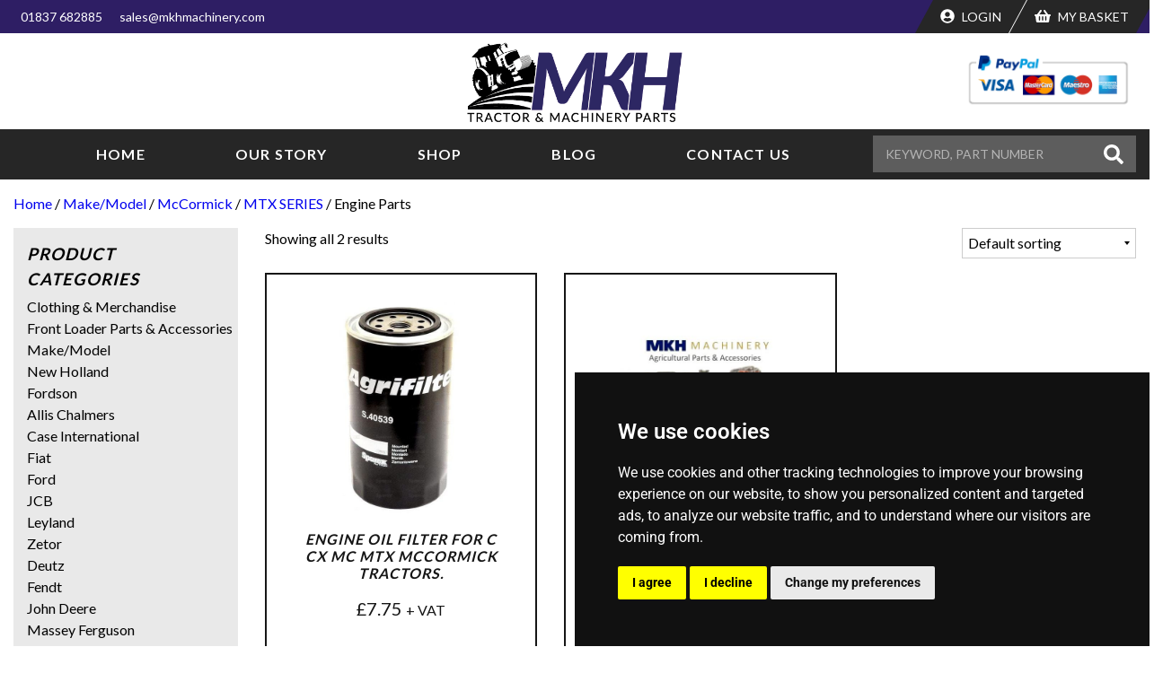

--- FILE ---
content_type: text/html; charset=UTF-8
request_url: https://www.mkhmachinery.com/product-category/make-model/mccormick/mtx-series/engine-parts-mtx-series-mccormick/
body_size: 14025
content:
<!DOCTYPE html>
<html lang="en-GB">
    <head>
        <meta charset="UTF-8" />
        <meta name="viewport" content="width=device-width, initial-scale=1.0">
                <script type="c03c1c3341f1ca6b4e4b223e-text/javascript">(function(html){html.className = html.className.replace(/\bno-js\b/,'js')})(document.documentElement);</script>
<meta name='robots' content='index, follow, max-image-preview:large, max-snippet:-1, max-video-preview:-1' />

	<!-- This site is optimized with the Yoast SEO Premium plugin v25.4 (Yoast SEO v26.7) - https://yoast.com/wordpress/plugins/seo/ -->
	<title>Engine Parts Archives - MKH Machinery</title>
	<meta name="description" content="MKH Machinery stocks a wide range of products. Check out our Engine Parts category." />
	<link rel="canonical" href="https://www.mkhmachinery.com/product-category/make-model/mccormick/mtx-series/engine-parts-mtx-series-mccormick/" />
	<meta property="og:locale" content="en_GB" />
	<meta property="og:type" content="article" />
	<meta property="og:title" content="Engine Parts Archives" />
	<meta property="og:description" content="MKH Machinery stocks a wide range of products. Check out our Engine Parts category." />
	<meta property="og:url" content="https://www.mkhmachinery.com/product-category/make-model/mccormick/mtx-series/engine-parts-mtx-series-mccormick/" />
	<meta property="og:site_name" content="MKH Machinery" />
	<meta name="twitter:card" content="summary_large_image" />
	<script type="application/ld+json" class="yoast-schema-graph">{"@context":"https://schema.org","@graph":[{"@type":"CollectionPage","@id":"https://www.mkhmachinery.com/product-category/make-model/mccormick/mtx-series/engine-parts-mtx-series-mccormick/","url":"https://www.mkhmachinery.com/product-category/make-model/mccormick/mtx-series/engine-parts-mtx-series-mccormick/","name":"Engine Parts Archives - MKH Machinery","isPartOf":{"@id":"https://www.mkhmachinery.com/#website"},"primaryImageOfPage":{"@id":"https://www.mkhmachinery.com/product-category/make-model/mccormick/mtx-series/engine-parts-mtx-series-mccormick/#primaryimage"},"image":{"@id":"https://www.mkhmachinery.com/product-category/make-model/mccormick/mtx-series/engine-parts-mtx-series-mccormick/#primaryimage"},"thumbnailUrl":"https://www.mkhmachinery.com/wp-content/uploads/2020/01/s-l1600-44-11.jpg","description":"MKH Machinery stocks a wide range of products. Check out our Engine Parts category.","breadcrumb":{"@id":"https://www.mkhmachinery.com/product-category/make-model/mccormick/mtx-series/engine-parts-mtx-series-mccormick/#breadcrumb"},"inLanguage":"en-GB"},{"@type":"ImageObject","inLanguage":"en-GB","@id":"https://www.mkhmachinery.com/product-category/make-model/mccormick/mtx-series/engine-parts-mtx-series-mccormick/#primaryimage","url":"https://www.mkhmachinery.com/wp-content/uploads/2020/01/s-l1600-44-11.jpg","contentUrl":"https://www.mkhmachinery.com/wp-content/uploads/2020/01/s-l1600-44-11.jpg","width":800,"height":600},{"@type":"BreadcrumbList","@id":"https://www.mkhmachinery.com/product-category/make-model/mccormick/mtx-series/engine-parts-mtx-series-mccormick/#breadcrumb","itemListElement":[{"@type":"ListItem","position":1,"name":"Home","item":"https://www.mkhmachinery.com/"},{"@type":"ListItem","position":2,"name":"Make/Model","item":"https://www.mkhmachinery.com/product-category/make-model/"},{"@type":"ListItem","position":3,"name":"McCormick","item":"https://www.mkhmachinery.com/product-category/make-model/mccormick/"},{"@type":"ListItem","position":4,"name":"MTX SERIES","item":"https://www.mkhmachinery.com/product-category/make-model/mccormick/mtx-series/"},{"@type":"ListItem","position":5,"name":"Engine Parts"}]},{"@type":"WebSite","@id":"https://www.mkhmachinery.com/#website","url":"https://www.mkhmachinery.com/","name":"MKH Machinery","description":"Tractor &amp; Machinery Parts","publisher":{"@id":"https://www.mkhmachinery.com/#organization"},"potentialAction":[{"@type":"SearchAction","target":{"@type":"EntryPoint","urlTemplate":"https://www.mkhmachinery.com/?s={search_term_string}"},"query-input":{"@type":"PropertyValueSpecification","valueRequired":true,"valueName":"search_term_string"}}],"inLanguage":"en-GB"},{"@type":"Organization","@id":"https://www.mkhmachinery.com/#organization","name":"MKH Tractor & Machinery Parts","url":"https://www.mkhmachinery.com/","logo":{"@type":"ImageObject","inLanguage":"en-GB","@id":"https://www.mkhmachinery.com/#/schema/logo/image/","url":"https://www.mkhmachinery.com/wp-content/uploads/2020/01/MKHlogocolour.png","contentUrl":"https://www.mkhmachinery.com/wp-content/uploads/2020/01/MKHlogocolour.png","width":431,"height":174,"caption":"MKH Tractor & Machinery Parts"},"image":{"@id":"https://www.mkhmachinery.com/#/schema/logo/image/"}}]}</script>
	<!-- / Yoast SEO Premium plugin. -->


<link rel='dns-prefetch' href='//cdnjs.cloudflare.com' />
<link rel='dns-prefetch' href='//use.fontawesome.com' />
<link rel='dns-prefetch' href='//www.googletagmanager.com' />
<style id='wp-img-auto-sizes-contain-inline-css' type='text/css'>
img:is([sizes=auto i],[sizes^="auto," i]){contain-intrinsic-size:3000px 1500px}
/*# sourceURL=wp-img-auto-sizes-contain-inline-css */
</style>
<link rel='stylesheet' id='wp-block-library-css' href='https://www.mkhmachinery.com/wp-includes/css/dist/block-library/style.min.css' type='text/css' media='all' />
<style id='classic-theme-styles-inline-css' type='text/css'>
/*! This file is auto-generated */
.wp-block-button__link{color:#fff;background-color:#32373c;border-radius:9999px;box-shadow:none;text-decoration:none;padding:calc(.667em + 2px) calc(1.333em + 2px);font-size:1.125em}.wp-block-file__button{background:#32373c;color:#fff;text-decoration:none}
/*# sourceURL=/wp-includes/css/classic-themes.min.css */
</style>
<style id='global-styles-inline-css' type='text/css'>
:root{--wp--preset--aspect-ratio--square: 1;--wp--preset--aspect-ratio--4-3: 4/3;--wp--preset--aspect-ratio--3-4: 3/4;--wp--preset--aspect-ratio--3-2: 3/2;--wp--preset--aspect-ratio--2-3: 2/3;--wp--preset--aspect-ratio--16-9: 16/9;--wp--preset--aspect-ratio--9-16: 9/16;--wp--preset--color--black: #000000;--wp--preset--color--cyan-bluish-gray: #abb8c3;--wp--preset--color--white: #ffffff;--wp--preset--color--pale-pink: #f78da7;--wp--preset--color--vivid-red: #cf2e2e;--wp--preset--color--luminous-vivid-orange: #ff6900;--wp--preset--color--luminous-vivid-amber: #fcb900;--wp--preset--color--light-green-cyan: #7bdcb5;--wp--preset--color--vivid-green-cyan: #00d084;--wp--preset--color--pale-cyan-blue: #8ed1fc;--wp--preset--color--vivid-cyan-blue: #0693e3;--wp--preset--color--vivid-purple: #9b51e0;--wp--preset--gradient--vivid-cyan-blue-to-vivid-purple: linear-gradient(135deg,rgb(6,147,227) 0%,rgb(155,81,224) 100%);--wp--preset--gradient--light-green-cyan-to-vivid-green-cyan: linear-gradient(135deg,rgb(122,220,180) 0%,rgb(0,208,130) 100%);--wp--preset--gradient--luminous-vivid-amber-to-luminous-vivid-orange: linear-gradient(135deg,rgb(252,185,0) 0%,rgb(255,105,0) 100%);--wp--preset--gradient--luminous-vivid-orange-to-vivid-red: linear-gradient(135deg,rgb(255,105,0) 0%,rgb(207,46,46) 100%);--wp--preset--gradient--very-light-gray-to-cyan-bluish-gray: linear-gradient(135deg,rgb(238,238,238) 0%,rgb(169,184,195) 100%);--wp--preset--gradient--cool-to-warm-spectrum: linear-gradient(135deg,rgb(74,234,220) 0%,rgb(151,120,209) 20%,rgb(207,42,186) 40%,rgb(238,44,130) 60%,rgb(251,105,98) 80%,rgb(254,248,76) 100%);--wp--preset--gradient--blush-light-purple: linear-gradient(135deg,rgb(255,206,236) 0%,rgb(152,150,240) 100%);--wp--preset--gradient--blush-bordeaux: linear-gradient(135deg,rgb(254,205,165) 0%,rgb(254,45,45) 50%,rgb(107,0,62) 100%);--wp--preset--gradient--luminous-dusk: linear-gradient(135deg,rgb(255,203,112) 0%,rgb(199,81,192) 50%,rgb(65,88,208) 100%);--wp--preset--gradient--pale-ocean: linear-gradient(135deg,rgb(255,245,203) 0%,rgb(182,227,212) 50%,rgb(51,167,181) 100%);--wp--preset--gradient--electric-grass: linear-gradient(135deg,rgb(202,248,128) 0%,rgb(113,206,126) 100%);--wp--preset--gradient--midnight: linear-gradient(135deg,rgb(2,3,129) 0%,rgb(40,116,252) 100%);--wp--preset--font-size--small: 13px;--wp--preset--font-size--medium: 20px;--wp--preset--font-size--large: 36px;--wp--preset--font-size--x-large: 42px;--wp--preset--spacing--20: 0.44rem;--wp--preset--spacing--30: 0.67rem;--wp--preset--spacing--40: 1rem;--wp--preset--spacing--50: 1.5rem;--wp--preset--spacing--60: 2.25rem;--wp--preset--spacing--70: 3.38rem;--wp--preset--spacing--80: 5.06rem;--wp--preset--shadow--natural: 6px 6px 9px rgba(0, 0, 0, 0.2);--wp--preset--shadow--deep: 12px 12px 50px rgba(0, 0, 0, 0.4);--wp--preset--shadow--sharp: 6px 6px 0px rgba(0, 0, 0, 0.2);--wp--preset--shadow--outlined: 6px 6px 0px -3px rgb(255, 255, 255), 6px 6px rgb(0, 0, 0);--wp--preset--shadow--crisp: 6px 6px 0px rgb(0, 0, 0);}:where(.is-layout-flex){gap: 0.5em;}:where(.is-layout-grid){gap: 0.5em;}body .is-layout-flex{display: flex;}.is-layout-flex{flex-wrap: wrap;align-items: center;}.is-layout-flex > :is(*, div){margin: 0;}body .is-layout-grid{display: grid;}.is-layout-grid > :is(*, div){margin: 0;}:where(.wp-block-columns.is-layout-flex){gap: 2em;}:where(.wp-block-columns.is-layout-grid){gap: 2em;}:where(.wp-block-post-template.is-layout-flex){gap: 1.25em;}:where(.wp-block-post-template.is-layout-grid){gap: 1.25em;}.has-black-color{color: var(--wp--preset--color--black) !important;}.has-cyan-bluish-gray-color{color: var(--wp--preset--color--cyan-bluish-gray) !important;}.has-white-color{color: var(--wp--preset--color--white) !important;}.has-pale-pink-color{color: var(--wp--preset--color--pale-pink) !important;}.has-vivid-red-color{color: var(--wp--preset--color--vivid-red) !important;}.has-luminous-vivid-orange-color{color: var(--wp--preset--color--luminous-vivid-orange) !important;}.has-luminous-vivid-amber-color{color: var(--wp--preset--color--luminous-vivid-amber) !important;}.has-light-green-cyan-color{color: var(--wp--preset--color--light-green-cyan) !important;}.has-vivid-green-cyan-color{color: var(--wp--preset--color--vivid-green-cyan) !important;}.has-pale-cyan-blue-color{color: var(--wp--preset--color--pale-cyan-blue) !important;}.has-vivid-cyan-blue-color{color: var(--wp--preset--color--vivid-cyan-blue) !important;}.has-vivid-purple-color{color: var(--wp--preset--color--vivid-purple) !important;}.has-black-background-color{background-color: var(--wp--preset--color--black) !important;}.has-cyan-bluish-gray-background-color{background-color: var(--wp--preset--color--cyan-bluish-gray) !important;}.has-white-background-color{background-color: var(--wp--preset--color--white) !important;}.has-pale-pink-background-color{background-color: var(--wp--preset--color--pale-pink) !important;}.has-vivid-red-background-color{background-color: var(--wp--preset--color--vivid-red) !important;}.has-luminous-vivid-orange-background-color{background-color: var(--wp--preset--color--luminous-vivid-orange) !important;}.has-luminous-vivid-amber-background-color{background-color: var(--wp--preset--color--luminous-vivid-amber) !important;}.has-light-green-cyan-background-color{background-color: var(--wp--preset--color--light-green-cyan) !important;}.has-vivid-green-cyan-background-color{background-color: var(--wp--preset--color--vivid-green-cyan) !important;}.has-pale-cyan-blue-background-color{background-color: var(--wp--preset--color--pale-cyan-blue) !important;}.has-vivid-cyan-blue-background-color{background-color: var(--wp--preset--color--vivid-cyan-blue) !important;}.has-vivid-purple-background-color{background-color: var(--wp--preset--color--vivid-purple) !important;}.has-black-border-color{border-color: var(--wp--preset--color--black) !important;}.has-cyan-bluish-gray-border-color{border-color: var(--wp--preset--color--cyan-bluish-gray) !important;}.has-white-border-color{border-color: var(--wp--preset--color--white) !important;}.has-pale-pink-border-color{border-color: var(--wp--preset--color--pale-pink) !important;}.has-vivid-red-border-color{border-color: var(--wp--preset--color--vivid-red) !important;}.has-luminous-vivid-orange-border-color{border-color: var(--wp--preset--color--luminous-vivid-orange) !important;}.has-luminous-vivid-amber-border-color{border-color: var(--wp--preset--color--luminous-vivid-amber) !important;}.has-light-green-cyan-border-color{border-color: var(--wp--preset--color--light-green-cyan) !important;}.has-vivid-green-cyan-border-color{border-color: var(--wp--preset--color--vivid-green-cyan) !important;}.has-pale-cyan-blue-border-color{border-color: var(--wp--preset--color--pale-cyan-blue) !important;}.has-vivid-cyan-blue-border-color{border-color: var(--wp--preset--color--vivid-cyan-blue) !important;}.has-vivid-purple-border-color{border-color: var(--wp--preset--color--vivid-purple) !important;}.has-vivid-cyan-blue-to-vivid-purple-gradient-background{background: var(--wp--preset--gradient--vivid-cyan-blue-to-vivid-purple) !important;}.has-light-green-cyan-to-vivid-green-cyan-gradient-background{background: var(--wp--preset--gradient--light-green-cyan-to-vivid-green-cyan) !important;}.has-luminous-vivid-amber-to-luminous-vivid-orange-gradient-background{background: var(--wp--preset--gradient--luminous-vivid-amber-to-luminous-vivid-orange) !important;}.has-luminous-vivid-orange-to-vivid-red-gradient-background{background: var(--wp--preset--gradient--luminous-vivid-orange-to-vivid-red) !important;}.has-very-light-gray-to-cyan-bluish-gray-gradient-background{background: var(--wp--preset--gradient--very-light-gray-to-cyan-bluish-gray) !important;}.has-cool-to-warm-spectrum-gradient-background{background: var(--wp--preset--gradient--cool-to-warm-spectrum) !important;}.has-blush-light-purple-gradient-background{background: var(--wp--preset--gradient--blush-light-purple) !important;}.has-blush-bordeaux-gradient-background{background: var(--wp--preset--gradient--blush-bordeaux) !important;}.has-luminous-dusk-gradient-background{background: var(--wp--preset--gradient--luminous-dusk) !important;}.has-pale-ocean-gradient-background{background: var(--wp--preset--gradient--pale-ocean) !important;}.has-electric-grass-gradient-background{background: var(--wp--preset--gradient--electric-grass) !important;}.has-midnight-gradient-background{background: var(--wp--preset--gradient--midnight) !important;}.has-small-font-size{font-size: var(--wp--preset--font-size--small) !important;}.has-medium-font-size{font-size: var(--wp--preset--font-size--medium) !important;}.has-large-font-size{font-size: var(--wp--preset--font-size--large) !important;}.has-x-large-font-size{font-size: var(--wp--preset--font-size--x-large) !important;}
:where(.wp-block-post-template.is-layout-flex){gap: 1.25em;}:where(.wp-block-post-template.is-layout-grid){gap: 1.25em;}
:where(.wp-block-term-template.is-layout-flex){gap: 1.25em;}:where(.wp-block-term-template.is-layout-grid){gap: 1.25em;}
:where(.wp-block-columns.is-layout-flex){gap: 2em;}:where(.wp-block-columns.is-layout-grid){gap: 2em;}
:root :where(.wp-block-pullquote){font-size: 1.5em;line-height: 1.6;}
/*# sourceURL=global-styles-inline-css */
</style>
<link rel='stylesheet' id='contact-form-7-css' href='https://www.mkhmachinery.com/wp-content/plugins/contact-form-7/includes/css/styles.css' type='text/css' media='all' />
<link rel='stylesheet' id='woocommerce-layout-css' href='https://www.mkhmachinery.com/wp-content/plugins/woocommerce/assets/css/woocommerce-layout.css' type='text/css' media='all' />
<link rel='stylesheet' id='woocommerce-smallscreen-css' href='https://www.mkhmachinery.com/wp-content/plugins/woocommerce/assets/css/woocommerce-smallscreen.css' type='text/css' media='only screen and (max-width: 768px)' />
<link rel='stylesheet' id='woocommerce-general-css' href='https://www.mkhmachinery.com/wp-content/plugins/woocommerce/assets/css/woocommerce.css' type='text/css' media='all' />
<style id='woocommerce-inline-inline-css' type='text/css'>
.woocommerce form .form-row .required { visibility: visible; }
/*# sourceURL=woocommerce-inline-inline-css */
</style>
<link rel='stylesheet' id='ywctm-button-label-css' href='https://www.mkhmachinery.com/wp-content/plugins/yith-woocommerce-catalog-mode-premium/assets/css/button-label.min.css' type='text/css' media='all' />
<style id='ywctm-button-label-inline-css' type='text/css'>
.ywctm-button-2544250 .ywctm-custom-button {color:#4b4b4b;background-color:#f9f5f2;border-style:solid;border-color:#247390;border-radius:0 0 0 0;border-width:1px 1px 1px 1px;margin:0 0 0 0;padding:5px 10px 5px 10px;max-width:max-content;}.ywctm-button-2544250 .ywctm-custom-button:hover {color:#4b4b4b;background-color:#f9f5f2;border-color:#247390;}.ywctm-button-2544250 .ywctm-custom-button .ywctm-icon-form {font-size:26px;color:#247390;align-self:flex-start;}.ywctm-button-2544250 .ywctm-custom-button:hover .ywctm-icon-form {color:#FFFFFF;}.ywctm-button-2544249 .ywctm-custom-button {color:#247390;background-color:#ffffff;border-style:solid;border-color:#247390;border-radius:0 0 0 0;border-width:1px 1px 1px 1px;margin:0px 0px 0px 0px;padding:5px 10px 5px 10px;max-width:150px;}.ywctm-button-2544249 .ywctm-custom-button:hover {color:#ffffff;background-color:#247390;border-color:#247390;}.ywctm-button-2544248 .ywctm-custom-button {color:#ffffff;background-color:#36809a;border-style:solid;border-color:#247390;border-radius:0 0 0 0;border-width:1px 1px 1px 1px;margin:0px 0px 0px 0px;padding:5px 10px 5px 10px;max-width:200px;}.ywctm-button-2544248 .ywctm-custom-button:hover {color:#ffffff;background-color:#36809a;border-color:#247390;}.ywctm-button-2544247 .ywctm-custom-button {color:#ffffff;background-color:#e09004;border-style:solid;border-color:#247390;border-radius:0 0 0 0;border-width:1px 1px 1px 1px;margin:0px 0px 0px 0px;padding:5px 10px 5px 10px;max-width:200px;}.ywctm-button-2544247 .ywctm-custom-button:hover {color:#ffffff;background-color:#b97600;border-color:#247390;}
/*# sourceURL=ywctm-button-label-inline-css */
</style>
<link rel='stylesheet' id='font-awesome-css' href='https://www.mkhmachinery.com/wp-content/plugins/elementor/assets/lib/font-awesome/css/font-awesome.min.css' type='text/css' media='all' />
<style id='font-awesome-inline-css' type='text/css'>
[data-font="FontAwesome"]:before {font-family: 'FontAwesome' !important;content: attr(data-icon) !important;speak: none !important;font-weight: normal !important;font-variant: normal !important;text-transform: none !important;line-height: 1 !important;font-style: normal !important;-webkit-font-smoothing: antialiased !important;-moz-osx-font-smoothing: grayscale !important;}
/*# sourceURL=font-awesome-inline-css */
</style>
<link rel='stylesheet' id='owl-styles-css' href='https://cdnjs.cloudflare.com/ajax/libs/OwlCarousel2/2.3.4/assets/owl.carousel.min.css' type='text/css' media='all' />
<link rel='stylesheet' id='child-style-css' href='https://www.mkhmachinery.com/wp-content/themes/gsl-child/style.css' type='text/css' media='all' />
<link rel='stylesheet' id='child-main-css' href='https://www.mkhmachinery.com/wp-content/themes/gsl-child/assets/dist/child-main.css' type='text/css' media='all' />
<link rel='stylesheet' id='elementor-frontend-css' href='https://www.mkhmachinery.com/wp-content/plugins/elementor/assets/css/frontend.min.css' type='text/css' media='all' />
<link rel='stylesheet' id='elementor-post-2517251-css' href='https://www.mkhmachinery.com/wp-content/uploads/elementor/css/post-2517251.css' type='text/css' media='all' />
<link rel='stylesheet' id='font-awesome-5-all-css' href='https://www.mkhmachinery.com/wp-content/plugins/elementor/assets/lib/font-awesome/css/all.min.css' type='text/css' media='all' />
<link rel='stylesheet' id='font-awesome-4-shim-css' href='https://www.mkhmachinery.com/wp-content/plugins/elementor/assets/lib/font-awesome/css/v4-shims.min.css' type='text/css' media='all' />
<link rel='stylesheet' id='elementor-gf-local-roboto-css' href='https://www.mkhmachinery.com/wp-content/uploads/elementor/google-fonts/css/roboto.css' type='text/css' media='all' />
<link rel='stylesheet' id='elementor-gf-local-robotoslab-css' href='https://www.mkhmachinery.com/wp-content/uploads/elementor/google-fonts/css/robotoslab.css' type='text/css' media='all' />
<script type="c03c1c3341f1ca6b4e4b223e-text/javascript" src="https://www.mkhmachinery.com/wp-includes/js/jquery/jquery.min.js" id="jquery-core-js"></script>
<script type="c03c1c3341f1ca6b4e4b223e-text/javascript" src="https://www.mkhmachinery.com/wp-includes/js/jquery/jquery-migrate.min.js" id="jquery-migrate-js"></script>
<script type="c03c1c3341f1ca6b4e4b223e-text/javascript" src="https://www.mkhmachinery.com/wp-content/plugins/woocommerce/assets/js/jquery-blockui/jquery.blockUI.min.js" id="wc-jquery-blockui-js" defer="defer" data-wp-strategy="defer"></script>
<script type="c03c1c3341f1ca6b4e4b223e-text/javascript" src="https://www.mkhmachinery.com/wp-content/plugins/woocommerce/assets/js/js-cookie/js.cookie.min.js" id="wc-js-cookie-js" defer="defer" data-wp-strategy="defer"></script>
<script type="c03c1c3341f1ca6b4e4b223e-text/javascript" id="woocommerce-js-extra">
/* <![CDATA[ */
var woocommerce_params = {"ajax_url":"/wp-admin/admin-ajax.php","wc_ajax_url":"/?wc-ajax=%%endpoint%%","i18n_password_show":"Show password","i18n_password_hide":"Hide password"};
//# sourceURL=woocommerce-js-extra
/* ]]> */
</script>
<script type="c03c1c3341f1ca6b4e4b223e-text/javascript" src="https://www.mkhmachinery.com/wp-content/plugins/woocommerce/assets/js/frontend/woocommerce.min.js" id="woocommerce-js" defer="defer" data-wp-strategy="defer"></script>
<script type="c03c1c3341f1ca6b4e4b223e-text/javascript" src="https://www.mkhmachinery.com/wp-content/plugins/yith-woocommerce-catalog-mode-premium/assets/js/button-label-frontend.min.js" id="ywctm-button-label-js"></script>
<script type="c03c1c3341f1ca6b4e4b223e-text/javascript" src="https://www.mkhmachinery.com/wp-content/plugins/elementor/assets/lib/font-awesome/js/v4-shims.min.js" id="font-awesome-4-shim-js"></script>

<!-- Google tag (gtag.js) snippet added by Site Kit -->
<!-- Google Analytics snippet added by Site Kit -->
<script type="c03c1c3341f1ca6b4e4b223e-text/javascript" src="https://www.googletagmanager.com/gtag/js?id=GT-WF8Z4HS" id="google_gtagjs-js" async></script>
<script type="c03c1c3341f1ca6b4e4b223e-text/javascript" id="google_gtagjs-js-after">
/* <![CDATA[ */
window.dataLayer = window.dataLayer || [];function gtag(){dataLayer.push(arguments);}
gtag("set","linker",{"domains":["www.mkhmachinery.com"]});
gtag("js", new Date());
gtag("set", "developer_id.dZTNiMT", true);
gtag("config", "GT-WF8Z4HS");
//# sourceURL=google_gtagjs-js-after
/* ]]> */
</script>
<meta name="generator" content="Site Kit by Google 1.170.0" />	<noscript><style>.woocommerce-product-gallery{ opacity: 1 !important; }</style></noscript>
	<meta name="generator" content="Elementor 3.34.1; features: e_font_icon_svg, additional_custom_breakpoints; settings: css_print_method-external, google_font-enabled, font_display-swap">
<!-- Global site tag (gtag.js) - Google Analytics -->
<script type="text/plain" cookie-consent="tracking">
<script async src="https://www.googletagmanager.com/gtag/js?id=UA-115326687-1"></script>
<script type="c03c1c3341f1ca6b4e4b223e-text/javascript">
  window.dataLayer = window.dataLayer || [];
  function gtag(){dataLayer.push(arguments);}
  gtag('js', new Date());

  gtag('config', 'UA-115326687-1');
</script>

<!-- Cookie Consent by TermsFeed (https://www.TermsFeed.com) -->
<script type="c03c1c3341f1ca6b4e4b223e-text/javascript" src="https://www.termsfeed.com/public/cookie-consent/4.0.0/cookie-consent.js" charset="UTF-8"></script>
<script type="c03c1c3341f1ca6b4e4b223e-text/javascript" charset="UTF-8">
document.addEventListener('DOMContentLoaded', function () {
cookieconsent.run({"notice_banner_type":"simple","consent_type":"express","palette":"dark","language":"en","page_load_consent_levels":["strictly-necessary"],"notice_banner_reject_button_hide":false,"preferences_center_close_button_hide":false,"page_refresh_confirmation_buttons":false,"website_privacy_policy_url":"https://www.mkhmachinery.com/cookie-policy/"});
});
</script>

<!-- Google Analytics -->
<!-- Global site tag (gtag.js) - Google Analytics -->
<script type="text/plain" cookie-consent="tracking" async src="https://www.googletagmanager.com/gtag/js?id=UA-115326687-1"></script>
<script type="text/plain" cookie-consent="tracking">
  window.dataLayer = window.dataLayer || [];
  function gtag(){dataLayer.push(arguments);}
  gtag('js', new Date());

  gtag('config', 'UA-115326687-1');
</script>

<!-- end of Google Analytics-->
<!-- End Cookie Consent by TermsFeed (https://www.TermsFeed.com) -->
			<style>
				.e-con.e-parent:nth-of-type(n+4):not(.e-lazyloaded):not(.e-no-lazyload),
				.e-con.e-parent:nth-of-type(n+4):not(.e-lazyloaded):not(.e-no-lazyload) * {
					background-image: none !important;
				}
				@media screen and (max-height: 1024px) {
					.e-con.e-parent:nth-of-type(n+3):not(.e-lazyloaded):not(.e-no-lazyload),
					.e-con.e-parent:nth-of-type(n+3):not(.e-lazyloaded):not(.e-no-lazyload) * {
						background-image: none !important;
					}
				}
				@media screen and (max-height: 640px) {
					.e-con.e-parent:nth-of-type(n+2):not(.e-lazyloaded):not(.e-no-lazyload),
					.e-con.e-parent:nth-of-type(n+2):not(.e-lazyloaded):not(.e-no-lazyload) * {
						background-image: none !important;
					}
				}
			</style>
			<link rel="icon" href="https://www.mkhmachinery.com/wp-content/uploads/2025/07/favicon.png" sizes="32x32" />
<link rel="icon" href="https://www.mkhmachinery.com/wp-content/uploads/2025/07/favicon.png" sizes="192x192" />
<link rel="apple-touch-icon" href="https://www.mkhmachinery.com/wp-content/uploads/2025/07/favicon.png" />
<meta name="msapplication-TileImage" content="https://www.mkhmachinery.com/wp-content/uploads/2025/07/favicon.png" />
		<style type="text/css" id="wp-custom-css">
			a#open_preferences_center {
    color: #fff !important;
}

a.edw-link {
    color: #fff !important;
    margin-left: 30%;
    text-decoration: none !important;
}

.elementor-element.elementor-element-f6e80c0.elementor-widget.elementor-widget-text-editor a {
    color: #fff !important;
    text-decoration: underline !important;
}		</style>
		                <style>
            .container_wrap .container {
                max-width: 1640px;
                margin: 0 auto;
                padding: 0 15px;
            }
            @supports( display: grid ) {
                .container_wrap {
                    grid: auto / 1fr minmax(0px, 1640px) 1fr;
                }
                .container_wrap .container {
                    margin: 0;
                    padding: 0;
                }
            }
        </style>
    </head>

    <body class="archive tax-product_cat term-engine-parts-mtx-series-mccormick term-1878 wp-custom-logo wp-theme-gsl-theme wp-child-theme-gsl-child class-name theme-gsl-theme woocommerce woocommerce-page woocommerce-no-js elementor-default elementor-kit-2517251">

        
                        
                
        <header class="site-header stack-center" >
    
        
    <div class="upper container_wrap">
        <div class="container">
            
        
    <nav class="contact-links menu">
        <a class="link" href="tel:01837682885">01837 682885</a>
        <a class="link" href="/cdn-cgi/l/email-protection#87f4e6ebe2f4c7eaecefeae6e4efeee9e2f5fea9e4e8ea"><span class="__cf_email__" data-cfemail="7a091b161f093a171112171b191213141f080354191517">[email&#160;protected]</span></a>
    </nav>

    <nav class="shop-links menu">
                    <a class="link" href="https://www.mkhmachinery.com/my-account/" title="Login / Register"><i class="fas fa-user-circle"></i> Login</a>
                <a class="link cart-customlocation" href="https://www.mkhmachinery.com/cart/" title="My Basket"><i class="fas fa-shopping-basket"></i> My Basket</a>
    </nav>

   
        
                    
             
  
        
           
        
        </div>
    </div>
    
    <div class="main container_wrap">
        <div class="container">
        
                
                <div class="site-logo">
            <a href="https://www.mkhmachinery.com/" class="custom-logo-link" rel="home"><img fetchpriority="high" width="431" height="174" src="https://www.mkhmachinery.com/wp-content/uploads/2019/12/MKHlogocolour.png" class="custom-logo" alt="MKH Machinery" decoding="async" /></a>        </div>
      
    	
    	        
        
    <img class="payment-logos" src="https://www.mkhmachinery.com/wp-content/themes/gsl-child/assets/img/payment-logos.png" alt="Pay via paypal" />

        
        </div>
    </div>
        
    <div class="lower container_wrap">
        <div class="container">
            
                
        	<div class="main-nav_wrap">
		<nav class="main-nav"><ul id="menu-main-navigation" class="menu"><li id="menu-item-4124" class="menu-item menu-item-type-post_type menu-item-object-page menu-item-home menu-item-4124"><a href="https://www.mkhmachinery.com/">Home</a></li>
<li id="menu-item-4136" class="menu-item menu-item-type-post_type menu-item-object-page menu-item-4136"><a href="https://www.mkhmachinery.com/our-story/">Our Story</a></li>
<li id="menu-item-4134" class="menu-item menu-item-type-post_type menu-item-object-page menu-item-4134"><a href="https://www.mkhmachinery.com/shop/">Shop</a></li>
<li id="menu-item-4135" class="menu-item menu-item-type-post_type menu-item-object-page menu-item-4135"><a href="https://www.mkhmachinery.com/blog/">Blog</a></li>
<li id="menu-item-4133" class="menu-item menu-item-type-post_type menu-item-object-page menu-item-4133"><a href="https://www.mkhmachinery.com/contact-us/">Contact Us</a></li>
</ul></nav>	
		<div id="navicon" >
    <span></span>
    <span></span>
    <span></span>
    <span></span>
</div>	</div>
 
        
        
    <form role="search" method="get" class="search-form" action="https://www.mkhmachinery.com/">
        <label>
            <span class="screen-reader-text">Search for:</span>
            <input type="search" class="search-field" placeholder="Keyword, Part number" value="" name="s" title="Search for:" />
            <input type="hidden" value="products" name="post_type" id="post_type" />
        </label>
        <button type="submit" class="search-submit"><i class="fas fa-search"></i></button>
    </form>

        
        </div>
    </div>
    
        
</header>        
                    
        <nav class="mobile-nav"><ul id="menu-main-navigation-1" class="menu"><li class="menu-item menu-item-type-post_type menu-item-object-page menu-item-home menu-item-4124"><a href="https://www.mkhmachinery.com/">Home</a><span class="menu-arrow"><i class="fas fa-chevron-right"></i></span></li>
<li class="menu-item menu-item-type-post_type menu-item-object-page menu-item-4136"><a href="https://www.mkhmachinery.com/our-story/">Our Story</a><span class="menu-arrow"><i class="fas fa-chevron-right"></i></span></li>
<li class="menu-item menu-item-type-post_type menu-item-object-page menu-item-4134"><a href="https://www.mkhmachinery.com/shop/">Shop</a><span class="menu-arrow"><i class="fas fa-chevron-right"></i></span></li>
<li class="menu-item menu-item-type-post_type menu-item-object-page menu-item-4135"><a href="https://www.mkhmachinery.com/blog/">Blog</a><span class="menu-arrow"><i class="fas fa-chevron-right"></i></span></li>
<li class="menu-item menu-item-type-post_type menu-item-object-page menu-item-4133"><a href="https://www.mkhmachinery.com/contact-us/">Contact Us</a><span class="menu-arrow"><i class="fas fa-chevron-right"></i></span></li>
</ul></nav>
    <section id="page-shop-content" class="container_wrap">
        <div class="container">

        <nav class="woocommerce-breadcrumb" aria-label="Breadcrumb"><a href="https://www.mkhmachinery.com">Home</a>&nbsp;&#47;&nbsp;<a href="https://www.mkhmachinery.com/product-category/make-model/">Make/Model</a>&nbsp;&#47;&nbsp;<a href="https://www.mkhmachinery.com/product-category/make-model/mccormick/">McCormick</a>&nbsp;&#47;&nbsp;<a href="https://www.mkhmachinery.com/product-category/make-model/mccormick/mtx-series/">MTX SERIES</a>&nbsp;&#47;&nbsp;Engine Parts</nav><div id="primary" class="content-area"><main id="main" class="site-main" role="main"><header class="woocommerce-products-header">
			<h1 class="woocommerce-products-header__title page-title">Engine Parts</h1>
	
	</header>
<div class="woocommerce-notices-wrapper"></div><p class="woocommerce-result-count" role="alert" aria-relevant="all" >
	Showing all 2 results</p>
<form class="woocommerce-ordering" method="get">
		<select
		name="orderby"
		class="orderby"
					aria-label="Shop order"
			>
					<option value="menu_order"  selected='selected'>Default sorting</option>
					<option value="popularity" >Sort by popularity</option>
					<option value="rating" >Sort by average rating</option>
					<option value="date" >Sort by latest</option>
					<option value="price" >Sort by price: low to high</option>
					<option value="price-desc" >Sort by price: high to low</option>
			</select>
	<input type="hidden" name="paged" value="1" />
	</form>
<ul class="products columns-3">
<li class="product type-product post-12353 status-publish first instock product_cat-mtx-series product_cat-engine-parts-mtx-series-mccormick product_cat-cx-series-mccormick product_cat-mc-series-mccormick product_cat-engine-parts-mc-series-mccormick product_cat-make-model product_cat-engine-parts-mccormick-cx product_cat-mccormick has-post-thumbnail taxable shipping-taxable purchasable product-type-simple">
	<a href="https://www.mkhmachinery.com/product/engine-oil-filter-fits-mccormick-tractors-as-listed/" class="woocommerce-LoopProduct-link woocommerce-loop-product__link"><img width="600" height="600" src="https://www.mkhmachinery.com/wp-content/uploads/2020/01/s-l1600-44-11-600x600.jpg" class="attachment-woocommerce_thumbnail size-woocommerce_thumbnail" alt="ENGINE OIL FILTER FOR C CX MC MTX MCCORMICK TRACTORS." decoding="async" srcset="https://www.mkhmachinery.com/wp-content/uploads/2020/01/s-l1600-44-11-600x600.jpg 600w, https://www.mkhmachinery.com/wp-content/uploads/2020/01/s-l1600-44-11-100x100.jpg 100w, https://www.mkhmachinery.com/wp-content/uploads/2020/01/s-l1600-44-11-150x150.jpg 150w" sizes="(max-width: 600px) 100vw, 600px" /><h2 class="woocommerce-loop-product__title">ENGINE OIL FILTER FOR C CX MC MTX MCCORMICK TRACTORS.</h2>
	<span class="price"><span class="woocommerce-Price-amount amount"><bdi><span class="woocommerce-Price-currencySymbol">&pound;</span>7.75</bdi></span> <small class="woocommerce-price-suffix">+ VAT</small></span>
</a><a href="/product-category/make-model/mccormick/mtx-series/engine-parts-mtx-series-mccormick/?add-to-cart=12353" aria-describedby="woocommerce_loop_add_to_cart_link_describedby_12353" data-quantity="1" class="button product_type_simple add_to_cart_button ajax_add_to_cart" data-product_id="12353" data-product_sku="40539-1" aria-label="Add to basket: &ldquo;ENGINE OIL FILTER FOR C CX MC MTX MCCORMICK TRACTORS.&rdquo;" rel="nofollow" data-success_message="&ldquo;ENGINE OIL FILTER FOR C CX MC MTX MCCORMICK TRACTORS.&rdquo; has been added to your cart">Add to basket</a>	<span id="woocommerce_loop_add_to_cart_link_describedby_12353" class="screen-reader-text">
			</span>
</li>
<li class="product type-product post-2524849 status-publish instock product_cat-mtx-series product_cat-engine-parts-mtx-series-mccormick product_cat-make-model product_cat-mccormick has-post-thumbnail taxable shipping-taxable purchasable product-type-simple">
	<a href="https://www.mkhmachinery.com/product/head-gasket-set-for-mccormick-mtx110-mtx120-mtx135-mtx150-mtx175-tractors/" class="woocommerce-LoopProduct-link woocommerce-loop-product__link"><img width="500" height="500" src="https://www.mkhmachinery.com/wp-content/uploads/2020/01/s-l500-20-13.jpg" class="attachment-woocommerce_thumbnail size-woocommerce_thumbnail" alt="HEAD GASKET SET FOR McCORMICK MTX110 MTX120 MTX135 MTX150 MTX175 TRACTORS." decoding="async" srcset="https://www.mkhmachinery.com/wp-content/uploads/2020/01/s-l500-20-13.jpg 500w, https://www.mkhmachinery.com/wp-content/uploads/2020/01/s-l500-20-13-100x100.jpg 100w, https://www.mkhmachinery.com/wp-content/uploads/2020/01/s-l500-20-13-300x300.jpg 300w, https://www.mkhmachinery.com/wp-content/uploads/2020/01/s-l500-20-13-150x150.jpg 150w" sizes="(max-width: 500px) 100vw, 500px" /><h2 class="woocommerce-loop-product__title">HEAD GASKET SET FOR McCORMICK MTX110 MTX120 MTX135 MTX150 MTX175 TRACTORS.</h2>
	<span class="price"><span class="woocommerce-Price-amount amount"><bdi><span class="woocommerce-Price-currencySymbol">&pound;</span>65.00</bdi></span> <small class="woocommerce-price-suffix">+ VAT</small></span>
</a><a href="/product-category/make-model/mccormick/mtx-series/engine-parts-mtx-series-mccormick/?add-to-cart=2524849" aria-describedby="woocommerce_loop_add_to_cart_link_describedby_2524849" data-quantity="1" class="button product_type_simple add_to_cart_button ajax_add_to_cart" data-product_id="2524849" data-product_sku="53208-1" aria-label="Add to basket: &ldquo;HEAD GASKET SET FOR McCORMICK MTX110 MTX120 MTX135 MTX150 MTX175 TRACTORS.&rdquo;" rel="nofollow" data-success_message="&ldquo;HEAD GASKET SET FOR McCORMICK MTX110 MTX120 MTX135 MTX150 MTX175 TRACTORS.&rdquo; has been added to your cart">Add to basket</a>	<span id="woocommerce_loop_add_to_cart_link_describedby_2524849" class="screen-reader-text">
			</span>
</li>
</ul>
</main></div>
<aside class="sidebar" role="complementary">
	<div id="woocommerce_product_categories-2" class="widget woocommerce widget_product_categories"><h3 class="widget-title">Product categories</h3><ul class="product-categories"><li class="cat-item cat-item-2145"><a href="https://www.mkhmachinery.com/product-category/clothing-and-merchandise/">Clothing &amp; Merchandise</a></li>
<li class="cat-item cat-item-1871"><a href="https://www.mkhmachinery.com/product-category/front-loader-parts-and-accessories/">Front Loader Parts &amp; Accessories</a></li>
<li class="cat-item cat-item-594 cat-parent current-cat-parent"><a href="https://www.mkhmachinery.com/product-category/make-model/">Make/Model</a><ul class='children'>
<li class="cat-item cat-item-1488"><a href="https://www.mkhmachinery.com/product-category/make-model/new-holland/">New Holland</a></li>
<li class="cat-item cat-item-1524"><a href="https://www.mkhmachinery.com/product-category/make-model/fordson/">Fordson</a></li>
<li class="cat-item cat-item-596"><a href="https://www.mkhmachinery.com/product-category/make-model/allis-chalmers/">Allis Chalmers</a></li>
<li class="cat-item cat-item-597"><a href="https://www.mkhmachinery.com/product-category/make-model/case-international/">Case International</a></li>
<li class="cat-item cat-item-598"><a href="https://www.mkhmachinery.com/product-category/make-model/fiat/">Fiat</a></li>
<li class="cat-item cat-item-599"><a href="https://www.mkhmachinery.com/product-category/make-model/ford/">Ford</a></li>
<li class="cat-item cat-item-600"><a href="https://www.mkhmachinery.com/product-category/make-model/jcb/">JCB</a></li>
<li class="cat-item cat-item-601"><a href="https://www.mkhmachinery.com/product-category/make-model/leyland/">Leyland</a></li>
<li class="cat-item cat-item-602"><a href="https://www.mkhmachinery.com/product-category/make-model/zetor/">Zetor</a></li>
<li class="cat-item cat-item-603"><a href="https://www.mkhmachinery.com/product-category/make-model/deutz/">Deutz</a></li>
<li class="cat-item cat-item-604"><a href="https://www.mkhmachinery.com/product-category/make-model/fendt/">Fendt</a></li>
<li class="cat-item cat-item-605"><a href="https://www.mkhmachinery.com/product-category/make-model/john-deere/">John Deere</a></li>
<li class="cat-item cat-item-606"><a href="https://www.mkhmachinery.com/product-category/make-model/massey-ferguson/">Massey Ferguson</a></li>
<li class="cat-item cat-item-607"><a href="https://www.mkhmachinery.com/product-category/make-model/david-brown/">David Brown</a></li>
<li class="cat-item cat-item-612 cat-parent current-cat-parent"><a href="https://www.mkhmachinery.com/product-category/make-model/mccormick/">McCormick</a>	<ul class='children'>
<li class="cat-item cat-item-1603"><a href="https://www.mkhmachinery.com/product-category/make-model/mccormick/cx-series-mccormick/">CX Series</a></li>
<li class="cat-item cat-item-1605"><a href="https://www.mkhmachinery.com/product-category/make-model/mccormick/mc-series-mccormick/">MC Series</a></li>
<li class="cat-item cat-item-1872 cat-parent current-cat-parent"><a href="https://www.mkhmachinery.com/product-category/make-model/mccormick/mtx-series/">MTX SERIES</a>		<ul class='children'>
<li class="cat-item cat-item-1881"><a href="https://www.mkhmachinery.com/product-category/make-model/mccormick/mtx-series/linkage-mtx-series-mccormick/">Linkage</a></li>
<li class="cat-item cat-item-1882"><a href="https://www.mkhmachinery.com/product-category/make-model/mccormick/mtx-series/transmission-and-pto-mtx-series-mccormick/">Transmission &amp; PTO</a></li>
<li class="cat-item cat-item-1883"><a href="https://www.mkhmachinery.com/product-category/make-model/mccormick/mtx-series/rear-axle-mtx-series-mccormick/">Rear axle</a></li>
<li class="cat-item cat-item-1873"><a href="https://www.mkhmachinery.com/product-category/make-model/mccormick/mtx-series/glass-mtx-series-mccormick/">Glass</a></li>
<li class="cat-item cat-item-1874"><a href="https://www.mkhmachinery.com/product-category/make-model/mccormick/mtx-series/body-panels-cab-mtx-series-mccormick/">Body Panels &amp; Cab</a></li>
<li class="cat-item cat-item-1875"><a href="https://www.mkhmachinery.com/product-category/make-model/mccormick/mtx-series/brakes-mtx-series-mccormick/">Brakes</a></li>
<li class="cat-item cat-item-1876"><a href="https://www.mkhmachinery.com/product-category/make-model/mccormick/mtx-series/cooling-components-mtx-series-mccormick/">Cooling components</a></li>
<li class="cat-item cat-item-1877"><a href="https://www.mkhmachinery.com/product-category/make-model/mccormick/mtx-series/electrical-mtx-series-mccormick/">Electrical</a></li>
<li class="cat-item cat-item-1878 current-cat"><a href="https://www.mkhmachinery.com/product-category/make-model/mccormick/mtx-series/engine-parts-mtx-series-mccormick/">Engine Parts</a></li>
<li class="cat-item cat-item-1879"><a href="https://www.mkhmachinery.com/product-category/make-model/mccormick/mtx-series/front-axle-steering-mtx-series-mccormick/">Front axle &amp; Steering</a></li>
<li class="cat-item cat-item-1880"><a href="https://www.mkhmachinery.com/product-category/make-model/mccormick/mtx-series/hydraulic-mtx-series-mccormick/">Hydraulics</a></li>
		</ul>
</li>
	</ul>
</li>
<li class="cat-item cat-item-613"><a href="https://www.mkhmachinery.com/product-category/make-model/lamborghini-same/">Lamborghini / Same</a></li>
<li class="cat-item cat-item-614"><a href="https://www.mkhmachinery.com/product-category/make-model/claas-renault/">Claas / Renault</a></li>
<li class="cat-item cat-item-615"><a href="https://www.mkhmachinery.com/product-category/make-model/ferguson/">Ferguson</a></li>
<li class="cat-item cat-item-616"><a href="https://www.mkhmachinery.com/product-category/make-model/marshall/">Marshall</a></li>
<li class="cat-item cat-item-617"><a href="https://www.mkhmachinery.com/product-category/make-model/valtra/">Valtra / Valmet</a></li>
<li class="cat-item cat-item-618"><a href="https://www.mkhmachinery.com/product-category/make-model/kubota/">Kubota</a></li>
<li class="cat-item cat-item-619"><a href="https://www.mkhmachinery.com/product-category/make-model/manitou/">Manitou</a></li>
<li class="cat-item cat-item-620"><a href="https://www.mkhmachinery.com/product-category/make-model/nuffield/">Nuffield</a></li>
<li class="cat-item cat-item-621"><a href="https://www.mkhmachinery.com/product-category/make-model/landini/">Landini</a></li>
<li class="cat-item cat-item-622"><a href="https://www.mkhmachinery.com/product-category/make-model/merlo/">Merlo</a></li>
</ul>
</li>
<li class="cat-item cat-item-623"><a href="https://www.mkhmachinery.com/product-category/machinery-manufacturers/">Machinery Manufacturers</a></li>
<li class="cat-item cat-item-595"><a href="https://www.mkhmachinery.com/product-category/accessories-workshop/">Accessories &amp; Workshop</a></li>
<li class="cat-item cat-item-591"><a href="https://www.mkhmachinery.com/product-category/new-machinery/">New Machinery</a></li>
<li class="cat-item cat-item-1395"><a href="https://www.mkhmachinery.com/product-category/used-tractors-and-machinery/">Used Tractors &amp; Machinery</a></li>
<li class="cat-item cat-item-690"><a href="https://www.mkhmachinery.com/product-category/toys-models-gifts/">Toys Models &amp; Gifts</a></li>
</ul></div></aside>


    </section>
    </div>

        <footer class="site-footer">
            
            		<div data-elementor-type="section" data-elementor-id="4333" class="elementor elementor-4333" data-elementor-post-type="elementor_library">
					<section class="elementor-section elementor-top-section elementor-element elementor-element-a705695 elementor-section-boxed elementor-section-height-default elementor-section-height-default" data-id="a705695" data-element_type="section" data-settings="{&quot;background_background&quot;:&quot;classic&quot;}">
							<div class="elementor-background-overlay"></div>
							<div class="elementor-container elementor-column-gap-default">
					<div class="elementor-column elementor-col-100 elementor-top-column elementor-element elementor-element-677f3a8" data-id="677f3a8" data-element_type="column">
			<div class="elementor-widget-wrap elementor-element-populated">
						<div class="elementor-element elementor-element-9d6bc6b elementor-widget elementor-widget-text-editor" data-id="9d6bc6b" data-element_type="widget" data-widget_type="text-editor.default">
									<h2>For more information,<br />contact us</h2>								</div>
				<div class="elementor-element elementor-element-7bdee70 elementor-align-center elementor-widget elementor-widget-gsl-btn" data-id="7bdee70" data-element_type="widget" data-widget_type="gsl-btn.default">
				<div class="elementor-widget-container">
					
        <div class="gsl-btn_wrapper style-dark">
            <svg class="btn-shape" viewbox="0 0 130 100" xmlns="http://www.w3.org/2000/svg">
  <polygon class="polyshape" points="0,0 70,0 20,100 0,100" />
  <polygon class="polyshape polyline" points="80,0 100,0 50,100 30,100" />
  <polygon class="polyshape" points="110,0 130,0 130,100 60,100" />
</svg>            <a class="gsl-btn width-inline" href="#">
                <span class="gsl-btn__text">Click Here</span>
            </a>
        </div>

    				</div>
				</div>
					</div>
		</div>
					</div>
		</section>
				<section class="elementor-section elementor-top-section elementor-element elementor-element-811f64f elementor-section-boxed elementor-section-height-default elementor-section-height-default" data-id="811f64f" data-element_type="section">
						<div class="elementor-container elementor-column-gap-no">
					<div class="elementor-column elementor-col-100 elementor-top-column elementor-element elementor-element-fcc47ae" data-id="fcc47ae" data-element_type="column">
			<div class="elementor-widget-wrap elementor-element-populated">
						<div class="elementor-element elementor-element-c083ef7 elementor-widget elementor-widget-shortcode" data-id="c083ef7" data-element_type="widget" data-widget_type="shortcode.default">
							<div class="elementor-shortcode"></div>
						</div>
					</div>
		</div>
					</div>
		</section>
				</div>
		            
            <section class="upper container_wrap">
	<div class="container">
		<div id="block-3" class="widget widget_block widget_text">
<p></p>
</div>	</div>
</section>
            
            <section class="main container_wrap">
	
		
	<div class="container">
		
					<div id="widget-area-1" class="col">
				<div id="media_image-2" class="widget widget_media_image"><img loading="lazy" width="300" height="121" src="https://www.mkhmachinery.com/wp-content/uploads/2019/12/MKHwhitelogo-300x121.png" class="image wp-image-4118  attachment-medium size-medium" alt="" style="max-width: 100%; height: auto;" decoding="async" srcset="https://www.mkhmachinery.com/wp-content/uploads/2019/12/MKHwhitelogo-300x121.png 300w, https://www.mkhmachinery.com/wp-content/uploads/2019/12/MKHwhitelogo.png 431w" sizes="(max-width: 300px) 100vw, 300px" /></div><div id="text-2" class="widget widget_text">			<div class="textwidget"><p>MKH Tractor and Machinery Parts is a family run business supplying agricultural parts and accessories throughout the UK and worldwide.</p>
</div>
		</div>			</div>
							<div id="widget-area-2" class="col">
				<div id="nav_menu-2" class="widget widget_nav_menu"><h3 class="widget-title">Site Map</h3><div class="menu-site-map-container"><ul id="menu-site-map" class="menu"><li id="menu-item-4281" class="menu-item menu-item-type-post_type menu-item-object-page menu-item-home menu-item-4281"><a href="https://www.mkhmachinery.com/">MKH Machinery</a></li>
<li id="menu-item-4278" class="menu-item menu-item-type-post_type menu-item-object-page menu-item-4278"><a href="https://www.mkhmachinery.com/shop/">Shop</a></li>
<li id="menu-item-4280" class="menu-item menu-item-type-post_type menu-item-object-page menu-item-4280"><a href="https://www.mkhmachinery.com/our-story/">Our Story</a></li>
<li id="menu-item-4279" class="menu-item menu-item-type-post_type menu-item-object-page menu-item-4279"><a href="https://www.mkhmachinery.com/blog/">Blog</a></li>
<li id="menu-item-4277" class="menu-item menu-item-type-post_type menu-item-object-page menu-item-4277"><a href="https://www.mkhmachinery.com/contact-us/">Contact Us</a></li>
</ul></div></div>			</div>
							<div id="widget-area-3" class="col">
				<div id="nav_menu-3" class="widget widget_nav_menu"><h3 class="widget-title">Help</h3><div class="menu-help-container"><ul id="menu-help" class="menu"><li id="menu-item-4275" class="menu-item menu-item-type-post_type menu-item-object-page menu-item-4275"><a href="https://www.mkhmachinery.com/my-account/">Your Account</a></li>
<li id="menu-item-4274" class="menu-item menu-item-type-post_type menu-item-object-page menu-item-4274"><a href="https://www.mkhmachinery.com/cookie-policy/">Cookie Policy</a></li>
<li id="menu-item-13140" class="menu-item menu-item-type-post_type menu-item-object-page menu-item-13140"><a href="https://www.mkhmachinery.com/privacy-policy/">Privacy Policy</a></li>
<li id="menu-item-2552918" class="menu-item menu-item-type-post_type menu-item-object-page menu-item-2552918"><a href="https://www.mkhmachinery.com/terms-and-conditions/">Terms and Conditions</a></li>
<li id="menu-item-2552917" class="menu-item menu-item-type-post_type menu-item-object-page menu-item-2552917"><a href="https://www.mkhmachinery.com/delivery-information/">Delivery Information</a></li>
</ul></div></div>			</div>
							<div id="widget-area-4" class="col">
				<div id="text-3" class="widget widget_text"><h3 class="widget-title">Location</h3>			<div class="textwidget"><p>MKH Machinery, Barntown Farm, Broadwoodkelly, Winkleigh, Devon, EX19 8DZ</p>
</div>
		</div>			</div>
							<div id="widget-area-5" class="col">
				<div id="text-4" class="widget widget_text"><h3 class="widget-title">Contact</h3>			<div class="textwidget"><p>01837682885 <a href="/cdn-cgi/l/email-protection" class="__cf_email__" data-cfemail="097a68656c7a4964626164686a6160676c7b70276a6664">[email&#160;protected]</a></p>
<p><a id="open_preferences_center" style="color: #fff;" href="#">Change your cookie preferences</a></p>
</div>
		</div>			</div>
				
	</div>
	
	    <img src="https://www.mkhmachinery.com/wp-content/themes/gsl-child/assets/img/Footertractor.png" alt="tractor" class="footer-bg-img" />
	
</section>
            
             
            
            <section class="sub-footer container_wrap">
    <div class="container">
        
        <div class="sign-off">
            <span class="copyright">Copyright &copy; 2026</span>
            <span class="site-name">MKH Machinery</span>
			<a href="https://www.gslmedia.co.uk/" target="_blank" class="gsl-link">Web development by GSL Media</a>
			<a href="https://www.edworthymedia.co.uk/seo-exeter/" target="_blank" class="edw-link">SEO Exeter by Edworthy Media</a>
        </div>   
        
                
    </div>
</section> 
            
        	            
        </footer>
    
    <script data-cfasync="false" src="/cdn-cgi/scripts/5c5dd728/cloudflare-static/email-decode.min.js"></script><script type="speculationrules">
{"prefetch":[{"source":"document","where":{"and":[{"href_matches":"/*"},{"not":{"href_matches":["/wp-*.php","/wp-admin/*","/wp-content/uploads/*","/wp-content/*","/wp-content/plugins/*","/wp-content/themes/gsl-child/*","/wp-content/themes/gsl-theme/*","/*\\?(.+)"]}},{"not":{"selector_matches":"a[rel~=\"nofollow\"]"}},{"not":{"selector_matches":".no-prefetch, .no-prefetch a"}}]},"eagerness":"conservative"}]}
</script>
<script type="application/ld+json">{"@context":"https://schema.org/","@type":"BreadcrumbList","itemListElement":[{"@type":"ListItem","position":1,"item":{"name":"Home","@id":"https://www.mkhmachinery.com"}},{"@type":"ListItem","position":2,"item":{"name":"Make/Model","@id":"https://www.mkhmachinery.com/product-category/make-model/"}},{"@type":"ListItem","position":3,"item":{"name":"McCormick","@id":"https://www.mkhmachinery.com/product-category/make-model/mccormick/"}},{"@type":"ListItem","position":4,"item":{"name":"MTX SERIES","@id":"https://www.mkhmachinery.com/product-category/make-model/mccormick/mtx-series/"}},{"@type":"ListItem","position":5,"item":{"name":"Engine Parts","@id":"https://www.mkhmachinery.com/product-category/make-model/mccormick/mtx-series/engine-parts-mtx-series-mccormick/"}}]}</script>			<script type="c03c1c3341f1ca6b4e4b223e-text/javascript">
				const lazyloadRunObserver = () => {
					const lazyloadBackgrounds = document.querySelectorAll( `.e-con.e-parent:not(.e-lazyloaded)` );
					const lazyloadBackgroundObserver = new IntersectionObserver( ( entries ) => {
						entries.forEach( ( entry ) => {
							if ( entry.isIntersecting ) {
								let lazyloadBackground = entry.target;
								if( lazyloadBackground ) {
									lazyloadBackground.classList.add( 'e-lazyloaded' );
								}
								lazyloadBackgroundObserver.unobserve( entry.target );
							}
						});
					}, { rootMargin: '200px 0px 200px 0px' } );
					lazyloadBackgrounds.forEach( ( lazyloadBackground ) => {
						lazyloadBackgroundObserver.observe( lazyloadBackground );
					} );
				};
				const events = [
					'DOMContentLoaded',
					'elementor/lazyload/observe',
				];
				events.forEach( ( event ) => {
					document.addEventListener( event, lazyloadRunObserver );
				} );
			</script>
				<script type="c03c1c3341f1ca6b4e4b223e-text/javascript">
		(function () {
			var c = document.body.className;
			c = c.replace(/woocommerce-no-js/, 'woocommerce-js');
			document.body.className = c;
		})();
	</script>
	<link rel='stylesheet' id='wc-stripe-blocks-checkout-style-css' href='https://www.mkhmachinery.com/wp-content/plugins/woocommerce-gateway-stripe/build/upe-blocks.css' type='text/css' media='all' />
<link rel='stylesheet' id='wc-blocks-style-css' href='https://www.mkhmachinery.com/wp-content/plugins/woocommerce/assets/client/blocks/wc-blocks.css' type='text/css' media='all' />
<link rel='stylesheet' id='elementor-post-4333-css' href='https://www.mkhmachinery.com/wp-content/uploads/elementor/css/post-4333.css' type='text/css' media='all' />
<script type="c03c1c3341f1ca6b4e4b223e-text/javascript" src="https://www.mkhmachinery.com/wp-includes/js/dist/hooks.min.js" id="wp-hooks-js"></script>
<script type="c03c1c3341f1ca6b4e4b223e-text/javascript" src="https://www.mkhmachinery.com/wp-includes/js/dist/i18n.min.js" id="wp-i18n-js"></script>
<script type="c03c1c3341f1ca6b4e4b223e-text/javascript" id="wp-i18n-js-after">
/* <![CDATA[ */
wp.i18n.setLocaleData( { 'text direction\u0004ltr': [ 'ltr' ] } );
//# sourceURL=wp-i18n-js-after
/* ]]> */
</script>
<script type="c03c1c3341f1ca6b4e4b223e-text/javascript" src="https://www.mkhmachinery.com/wp-content/plugins/contact-form-7/includes/swv/js/index.js" id="swv-js"></script>
<script type="c03c1c3341f1ca6b4e4b223e-text/javascript" id="contact-form-7-js-before">
/* <![CDATA[ */
var wpcf7 = {
    "api": {
        "root": "https:\/\/www.mkhmachinery.com\/wp-json\/",
        "namespace": "contact-form-7\/v1"
    }
};
//# sourceURL=contact-form-7-js-before
/* ]]> */
</script>
<script type="c03c1c3341f1ca6b4e4b223e-text/javascript" src="https://www.mkhmachinery.com/wp-content/plugins/contact-form-7/includes/js/index.js" id="contact-form-7-js"></script>
<script type="c03c1c3341f1ca6b4e4b223e-text/javascript" src="https://www.mkhmachinery.com/wp-content/plugins/woocommerce-eu-vat-assistant/src/embedded-framework/wc-aelia-foundation-classes-embedded/src/js/frontend/frontend.js" id="wc-aelia-foundation-classes-frontend-js"></script>
<script type="c03c1c3341f1ca6b4e4b223e-text/javascript" src="https://cdnjs.cloudflare.com/ajax/libs/OwlCarousel2/2.3.4/owl.carousel.min.js" id="owl-js-js"></script>
<script type="c03c1c3341f1ca6b4e4b223e-text/javascript" src="https://www.mkhmachinery.com/wp-content/themes/gsl-child/assets/dist/bundle.js" id="child-scripts-js"></script>
<script type="c03c1c3341f1ca6b4e4b223e-text/javascript" src="https://www.mkhmachinery.com/wp-content/themes/gsl-child/assets/scripts/functions.js" id="child-functions-js"></script>
<script type="c03c1c3341f1ca6b4e4b223e-text/javascript" src="https://www.mkhmachinery.com/wp-content/themes/gsl-theme/assets/js/scripts.js" id="functions.js-js"></script>
<script type="c03c1c3341f1ca6b4e4b223e-text/javascript" src="https://use.fontawesome.com/releases/v5.2.0/js/all.js" id="awesome-js"></script>
<script type="c03c1c3341f1ca6b4e4b223e-text/javascript" src="https://use.fontawesome.com/releases/v5.2.0/js/v4-shims.js" id="awesome-shim-js"></script>
<script type="c03c1c3341f1ca6b4e4b223e-text/javascript" src="https://www.mkhmachinery.com/wp-content/plugins/woocommerce/assets/js/sourcebuster/sourcebuster.min.js" id="sourcebuster-js-js"></script>
<script type="c03c1c3341f1ca6b4e4b223e-text/javascript" id="wc-order-attribution-js-extra">
/* <![CDATA[ */
var wc_order_attribution = {"params":{"lifetime":1.0000000000000000818030539140313095458623138256371021270751953125e-5,"session":30,"base64":false,"ajaxurl":"https://www.mkhmachinery.com/wp-admin/admin-ajax.php","prefix":"wc_order_attribution_","allowTracking":true},"fields":{"source_type":"current.typ","referrer":"current_add.rf","utm_campaign":"current.cmp","utm_source":"current.src","utm_medium":"current.mdm","utm_content":"current.cnt","utm_id":"current.id","utm_term":"current.trm","utm_source_platform":"current.plt","utm_creative_format":"current.fmt","utm_marketing_tactic":"current.tct","session_entry":"current_add.ep","session_start_time":"current_add.fd","session_pages":"session.pgs","session_count":"udata.vst","user_agent":"udata.uag"}};
//# sourceURL=wc-order-attribution-js-extra
/* ]]> */
</script>
<script type="c03c1c3341f1ca6b4e4b223e-text/javascript" src="https://www.mkhmachinery.com/wp-content/plugins/woocommerce/assets/js/frontend/order-attribution.min.js" id="wc-order-attribution-js"></script>
<script type="c03c1c3341f1ca6b4e4b223e-text/javascript" src="https://www.google.com/recaptcha/api.js?render=6LcvEX4eAAAAAFBfrx7TRup7wVYLZI7QVWTWwPiI" id="google-recaptcha-js"></script>
<script type="c03c1c3341f1ca6b4e4b223e-text/javascript" src="https://www.mkhmachinery.com/wp-includes/js/dist/vendor/wp-polyfill.min.js" id="wp-polyfill-js"></script>
<script type="c03c1c3341f1ca6b4e4b223e-text/javascript" id="wpcf7-recaptcha-js-before">
/* <![CDATA[ */
var wpcf7_recaptcha = {
    "sitekey": "6LcvEX4eAAAAAFBfrx7TRup7wVYLZI7QVWTWwPiI",
    "actions": {
        "homepage": "homepage",
        "contactform": "contactform"
    }
};
//# sourceURL=wpcf7-recaptcha-js-before
/* ]]> */
</script>
<script type="c03c1c3341f1ca6b4e4b223e-text/javascript" src="https://www.mkhmachinery.com/wp-content/plugins/contact-form-7/modules/recaptcha/index.js" id="wpcf7-recaptcha-js"></script>
<script type="c03c1c3341f1ca6b4e4b223e-text/javascript" src="https://www.mkhmachinery.com/wp-content/plugins/elementor/assets/js/webpack.runtime.min.js" id="elementor-webpack-runtime-js"></script>
<script type="c03c1c3341f1ca6b4e4b223e-text/javascript" src="https://www.mkhmachinery.com/wp-content/plugins/elementor/assets/js/frontend-modules.min.js" id="elementor-frontend-modules-js"></script>
<script type="c03c1c3341f1ca6b4e4b223e-text/javascript" src="https://www.mkhmachinery.com/wp-includes/js/jquery/ui/core.min.js" id="jquery-ui-core-js"></script>
<script type="c03c1c3341f1ca6b4e4b223e-text/javascript" id="elementor-frontend-js-before">
/* <![CDATA[ */
var elementorFrontendConfig = {"environmentMode":{"edit":false,"wpPreview":false,"isScriptDebug":false},"i18n":{"shareOnFacebook":"Share on Facebook","shareOnTwitter":"Share on Twitter","pinIt":"Pin it","download":"Download","downloadImage":"Download image","fullscreen":"Fullscreen","zoom":"Zoom","share":"Share","playVideo":"Play Video","previous":"Previous","next":"Next","close":"Close","a11yCarouselPrevSlideMessage":"Previous slide","a11yCarouselNextSlideMessage":"Next slide","a11yCarouselFirstSlideMessage":"This is the first slide","a11yCarouselLastSlideMessage":"This is the last slide","a11yCarouselPaginationBulletMessage":"Go to slide"},"is_rtl":false,"breakpoints":{"xs":0,"sm":480,"md":768,"lg":1025,"xl":1440,"xxl":1600},"responsive":{"breakpoints":{"mobile":{"label":"Mobile Portrait","value":767,"default_value":767,"direction":"max","is_enabled":true},"mobile_extra":{"label":"Mobile Landscape","value":880,"default_value":880,"direction":"max","is_enabled":false},"tablet":{"label":"Tablet Portrait","value":1024,"default_value":1024,"direction":"max","is_enabled":true},"tablet_extra":{"label":"Tablet Landscape","value":1200,"default_value":1200,"direction":"max","is_enabled":false},"laptop":{"label":"Laptop","value":1366,"default_value":1366,"direction":"max","is_enabled":false},"widescreen":{"label":"Widescreen","value":2400,"default_value":2400,"direction":"min","is_enabled":false}},"hasCustomBreakpoints":false},"version":"3.34.1","is_static":false,"experimentalFeatures":{"e_font_icon_svg":true,"additional_custom_breakpoints":true,"container":true,"e_optimized_markup":true,"theme_builder_v2":true,"nested-elements":true,"home_screen":true,"global_classes_should_enforce_capabilities":true,"e_variables":true,"cloud-library":true,"e_opt_in_v4_page":true,"e_interactions":true,"import-export-customization":true,"e_pro_variables":true},"urls":{"assets":"https:\/\/www.mkhmachinery.com\/wp-content\/plugins\/elementor\/assets\/","ajaxurl":"https:\/\/www.mkhmachinery.com\/wp-admin\/admin-ajax.php","uploadUrl":"https:\/\/www.mkhmachinery.com\/wp-content\/uploads"},"nonces":{"floatingButtonsClickTracking":"51b1682227"},"swiperClass":"swiper","settings":{"editorPreferences":[]},"kit":{"active_breakpoints":["viewport_mobile","viewport_tablet"],"global_image_lightbox":"yes","lightbox_enable_counter":"yes","lightbox_enable_fullscreen":"yes","lightbox_enable_zoom":"yes","lightbox_enable_share":"yes","lightbox_title_src":"title","lightbox_description_src":"description","woocommerce_notices_elements":[]},"post":{"id":0,"title":"Engine Parts Archives - MKH Machinery","excerpt":""}};
//# sourceURL=elementor-frontend-js-before
/* ]]> */
</script>
<script type="c03c1c3341f1ca6b4e4b223e-text/javascript" src="https://www.mkhmachinery.com/wp-content/plugins/elementor/assets/js/frontend.min.js" id="elementor-frontend-js"></script>
<script type="c03c1c3341f1ca6b4e4b223e-text/javascript" src="https://www.mkhmachinery.com/wp-content/plugins/elementor-pro/assets/js/webpack-pro.runtime.min.js" id="elementor-pro-webpack-runtime-js"></script>
<script type="c03c1c3341f1ca6b4e4b223e-text/javascript" id="elementor-pro-frontend-js-before">
/* <![CDATA[ */
var ElementorProFrontendConfig = {"ajaxurl":"https:\/\/www.mkhmachinery.com\/wp-admin\/admin-ajax.php","nonce":"e607c2603d","urls":{"assets":"https:\/\/www.mkhmachinery.com\/wp-content\/plugins\/elementor-pro\/assets\/","rest":"https:\/\/www.mkhmachinery.com\/wp-json\/"},"settings":{"lazy_load_background_images":true},"popup":{"hasPopUps":false},"shareButtonsNetworks":{"facebook":{"title":"Facebook","has_counter":true},"twitter":{"title":"Twitter"},"linkedin":{"title":"LinkedIn","has_counter":true},"pinterest":{"title":"Pinterest","has_counter":true},"reddit":{"title":"Reddit","has_counter":true},"vk":{"title":"VK","has_counter":true},"odnoklassniki":{"title":"OK","has_counter":true},"tumblr":{"title":"Tumblr"},"digg":{"title":"Digg"},"skype":{"title":"Skype"},"stumbleupon":{"title":"StumbleUpon","has_counter":true},"mix":{"title":"Mix"},"telegram":{"title":"Telegram"},"pocket":{"title":"Pocket","has_counter":true},"xing":{"title":"XING","has_counter":true},"whatsapp":{"title":"WhatsApp"},"email":{"title":"Email"},"print":{"title":"Print"},"x-twitter":{"title":"X"},"threads":{"title":"Threads"}},"woocommerce":{"menu_cart":{"cart_page_url":"https:\/\/www.mkhmachinery.com\/cart\/","checkout_page_url":"https:\/\/www.mkhmachinery.com\/checkout-now\/","fragments_nonce":"cd5be81348"}},"facebook_sdk":{"lang":"en_GB","app_id":""},"lottie":{"defaultAnimationUrl":"https:\/\/www.mkhmachinery.com\/wp-content\/plugins\/elementor-pro\/modules\/lottie\/assets\/animations\/default.json"}};
//# sourceURL=elementor-pro-frontend-js-before
/* ]]> */
</script>
<script type="c03c1c3341f1ca6b4e4b223e-text/javascript" src="https://www.mkhmachinery.com/wp-content/plugins/elementor-pro/assets/js/frontend.min.js" id="elementor-pro-frontend-js"></script>
<script type="c03c1c3341f1ca6b4e4b223e-text/javascript" src="https://www.mkhmachinery.com/wp-content/plugins/elementor-pro/assets/js/elements-handlers.min.js" id="pro-elements-handlers-js"></script>
    <script src="/cdn-cgi/scripts/7d0fa10a/cloudflare-static/rocket-loader.min.js" data-cf-settings="c03c1c3341f1ca6b4e4b223e-|49" defer></script><script defer src="https://static.cloudflareinsights.com/beacon.min.js/vcd15cbe7772f49c399c6a5babf22c1241717689176015" integrity="sha512-ZpsOmlRQV6y907TI0dKBHq9Md29nnaEIPlkf84rnaERnq6zvWvPUqr2ft8M1aS28oN72PdrCzSjY4U6VaAw1EQ==" data-cf-beacon='{"version":"2024.11.0","token":"f950615720af45dd9a01e1004cf13c61","r":1,"server_timing":{"name":{"cfCacheStatus":true,"cfEdge":true,"cfExtPri":true,"cfL4":true,"cfOrigin":true,"cfSpeedBrain":true},"location_startswith":null}}' crossorigin="anonymous"></script>
</body>
</html>

--- FILE ---
content_type: text/html; charset=utf-8
request_url: https://www.google.com/recaptcha/api2/anchor?ar=1&k=6LcvEX4eAAAAAFBfrx7TRup7wVYLZI7QVWTWwPiI&co=aHR0cHM6Ly93d3cubWtobWFjaGluZXJ5LmNvbTo0NDM.&hl=en&v=9TiwnJFHeuIw_s0wSd3fiKfN&size=invisible&anchor-ms=20000&execute-ms=30000&cb=7wua3su8y7hd
body_size: 48230
content:
<!DOCTYPE HTML><html dir="ltr" lang="en"><head><meta http-equiv="Content-Type" content="text/html; charset=UTF-8">
<meta http-equiv="X-UA-Compatible" content="IE=edge">
<title>reCAPTCHA</title>
<style type="text/css">
/* cyrillic-ext */
@font-face {
  font-family: 'Roboto';
  font-style: normal;
  font-weight: 400;
  font-stretch: 100%;
  src: url(//fonts.gstatic.com/s/roboto/v48/KFO7CnqEu92Fr1ME7kSn66aGLdTylUAMa3GUBHMdazTgWw.woff2) format('woff2');
  unicode-range: U+0460-052F, U+1C80-1C8A, U+20B4, U+2DE0-2DFF, U+A640-A69F, U+FE2E-FE2F;
}
/* cyrillic */
@font-face {
  font-family: 'Roboto';
  font-style: normal;
  font-weight: 400;
  font-stretch: 100%;
  src: url(//fonts.gstatic.com/s/roboto/v48/KFO7CnqEu92Fr1ME7kSn66aGLdTylUAMa3iUBHMdazTgWw.woff2) format('woff2');
  unicode-range: U+0301, U+0400-045F, U+0490-0491, U+04B0-04B1, U+2116;
}
/* greek-ext */
@font-face {
  font-family: 'Roboto';
  font-style: normal;
  font-weight: 400;
  font-stretch: 100%;
  src: url(//fonts.gstatic.com/s/roboto/v48/KFO7CnqEu92Fr1ME7kSn66aGLdTylUAMa3CUBHMdazTgWw.woff2) format('woff2');
  unicode-range: U+1F00-1FFF;
}
/* greek */
@font-face {
  font-family: 'Roboto';
  font-style: normal;
  font-weight: 400;
  font-stretch: 100%;
  src: url(//fonts.gstatic.com/s/roboto/v48/KFO7CnqEu92Fr1ME7kSn66aGLdTylUAMa3-UBHMdazTgWw.woff2) format('woff2');
  unicode-range: U+0370-0377, U+037A-037F, U+0384-038A, U+038C, U+038E-03A1, U+03A3-03FF;
}
/* math */
@font-face {
  font-family: 'Roboto';
  font-style: normal;
  font-weight: 400;
  font-stretch: 100%;
  src: url(//fonts.gstatic.com/s/roboto/v48/KFO7CnqEu92Fr1ME7kSn66aGLdTylUAMawCUBHMdazTgWw.woff2) format('woff2');
  unicode-range: U+0302-0303, U+0305, U+0307-0308, U+0310, U+0312, U+0315, U+031A, U+0326-0327, U+032C, U+032F-0330, U+0332-0333, U+0338, U+033A, U+0346, U+034D, U+0391-03A1, U+03A3-03A9, U+03B1-03C9, U+03D1, U+03D5-03D6, U+03F0-03F1, U+03F4-03F5, U+2016-2017, U+2034-2038, U+203C, U+2040, U+2043, U+2047, U+2050, U+2057, U+205F, U+2070-2071, U+2074-208E, U+2090-209C, U+20D0-20DC, U+20E1, U+20E5-20EF, U+2100-2112, U+2114-2115, U+2117-2121, U+2123-214F, U+2190, U+2192, U+2194-21AE, U+21B0-21E5, U+21F1-21F2, U+21F4-2211, U+2213-2214, U+2216-22FF, U+2308-230B, U+2310, U+2319, U+231C-2321, U+2336-237A, U+237C, U+2395, U+239B-23B7, U+23D0, U+23DC-23E1, U+2474-2475, U+25AF, U+25B3, U+25B7, U+25BD, U+25C1, U+25CA, U+25CC, U+25FB, U+266D-266F, U+27C0-27FF, U+2900-2AFF, U+2B0E-2B11, U+2B30-2B4C, U+2BFE, U+3030, U+FF5B, U+FF5D, U+1D400-1D7FF, U+1EE00-1EEFF;
}
/* symbols */
@font-face {
  font-family: 'Roboto';
  font-style: normal;
  font-weight: 400;
  font-stretch: 100%;
  src: url(//fonts.gstatic.com/s/roboto/v48/KFO7CnqEu92Fr1ME7kSn66aGLdTylUAMaxKUBHMdazTgWw.woff2) format('woff2');
  unicode-range: U+0001-000C, U+000E-001F, U+007F-009F, U+20DD-20E0, U+20E2-20E4, U+2150-218F, U+2190, U+2192, U+2194-2199, U+21AF, U+21E6-21F0, U+21F3, U+2218-2219, U+2299, U+22C4-22C6, U+2300-243F, U+2440-244A, U+2460-24FF, U+25A0-27BF, U+2800-28FF, U+2921-2922, U+2981, U+29BF, U+29EB, U+2B00-2BFF, U+4DC0-4DFF, U+FFF9-FFFB, U+10140-1018E, U+10190-1019C, U+101A0, U+101D0-101FD, U+102E0-102FB, U+10E60-10E7E, U+1D2C0-1D2D3, U+1D2E0-1D37F, U+1F000-1F0FF, U+1F100-1F1AD, U+1F1E6-1F1FF, U+1F30D-1F30F, U+1F315, U+1F31C, U+1F31E, U+1F320-1F32C, U+1F336, U+1F378, U+1F37D, U+1F382, U+1F393-1F39F, U+1F3A7-1F3A8, U+1F3AC-1F3AF, U+1F3C2, U+1F3C4-1F3C6, U+1F3CA-1F3CE, U+1F3D4-1F3E0, U+1F3ED, U+1F3F1-1F3F3, U+1F3F5-1F3F7, U+1F408, U+1F415, U+1F41F, U+1F426, U+1F43F, U+1F441-1F442, U+1F444, U+1F446-1F449, U+1F44C-1F44E, U+1F453, U+1F46A, U+1F47D, U+1F4A3, U+1F4B0, U+1F4B3, U+1F4B9, U+1F4BB, U+1F4BF, U+1F4C8-1F4CB, U+1F4D6, U+1F4DA, U+1F4DF, U+1F4E3-1F4E6, U+1F4EA-1F4ED, U+1F4F7, U+1F4F9-1F4FB, U+1F4FD-1F4FE, U+1F503, U+1F507-1F50B, U+1F50D, U+1F512-1F513, U+1F53E-1F54A, U+1F54F-1F5FA, U+1F610, U+1F650-1F67F, U+1F687, U+1F68D, U+1F691, U+1F694, U+1F698, U+1F6AD, U+1F6B2, U+1F6B9-1F6BA, U+1F6BC, U+1F6C6-1F6CF, U+1F6D3-1F6D7, U+1F6E0-1F6EA, U+1F6F0-1F6F3, U+1F6F7-1F6FC, U+1F700-1F7FF, U+1F800-1F80B, U+1F810-1F847, U+1F850-1F859, U+1F860-1F887, U+1F890-1F8AD, U+1F8B0-1F8BB, U+1F8C0-1F8C1, U+1F900-1F90B, U+1F93B, U+1F946, U+1F984, U+1F996, U+1F9E9, U+1FA00-1FA6F, U+1FA70-1FA7C, U+1FA80-1FA89, U+1FA8F-1FAC6, U+1FACE-1FADC, U+1FADF-1FAE9, U+1FAF0-1FAF8, U+1FB00-1FBFF;
}
/* vietnamese */
@font-face {
  font-family: 'Roboto';
  font-style: normal;
  font-weight: 400;
  font-stretch: 100%;
  src: url(//fonts.gstatic.com/s/roboto/v48/KFO7CnqEu92Fr1ME7kSn66aGLdTylUAMa3OUBHMdazTgWw.woff2) format('woff2');
  unicode-range: U+0102-0103, U+0110-0111, U+0128-0129, U+0168-0169, U+01A0-01A1, U+01AF-01B0, U+0300-0301, U+0303-0304, U+0308-0309, U+0323, U+0329, U+1EA0-1EF9, U+20AB;
}
/* latin-ext */
@font-face {
  font-family: 'Roboto';
  font-style: normal;
  font-weight: 400;
  font-stretch: 100%;
  src: url(//fonts.gstatic.com/s/roboto/v48/KFO7CnqEu92Fr1ME7kSn66aGLdTylUAMa3KUBHMdazTgWw.woff2) format('woff2');
  unicode-range: U+0100-02BA, U+02BD-02C5, U+02C7-02CC, U+02CE-02D7, U+02DD-02FF, U+0304, U+0308, U+0329, U+1D00-1DBF, U+1E00-1E9F, U+1EF2-1EFF, U+2020, U+20A0-20AB, U+20AD-20C0, U+2113, U+2C60-2C7F, U+A720-A7FF;
}
/* latin */
@font-face {
  font-family: 'Roboto';
  font-style: normal;
  font-weight: 400;
  font-stretch: 100%;
  src: url(//fonts.gstatic.com/s/roboto/v48/KFO7CnqEu92Fr1ME7kSn66aGLdTylUAMa3yUBHMdazQ.woff2) format('woff2');
  unicode-range: U+0000-00FF, U+0131, U+0152-0153, U+02BB-02BC, U+02C6, U+02DA, U+02DC, U+0304, U+0308, U+0329, U+2000-206F, U+20AC, U+2122, U+2191, U+2193, U+2212, U+2215, U+FEFF, U+FFFD;
}
/* cyrillic-ext */
@font-face {
  font-family: 'Roboto';
  font-style: normal;
  font-weight: 500;
  font-stretch: 100%;
  src: url(//fonts.gstatic.com/s/roboto/v48/KFO7CnqEu92Fr1ME7kSn66aGLdTylUAMa3GUBHMdazTgWw.woff2) format('woff2');
  unicode-range: U+0460-052F, U+1C80-1C8A, U+20B4, U+2DE0-2DFF, U+A640-A69F, U+FE2E-FE2F;
}
/* cyrillic */
@font-face {
  font-family: 'Roboto';
  font-style: normal;
  font-weight: 500;
  font-stretch: 100%;
  src: url(//fonts.gstatic.com/s/roboto/v48/KFO7CnqEu92Fr1ME7kSn66aGLdTylUAMa3iUBHMdazTgWw.woff2) format('woff2');
  unicode-range: U+0301, U+0400-045F, U+0490-0491, U+04B0-04B1, U+2116;
}
/* greek-ext */
@font-face {
  font-family: 'Roboto';
  font-style: normal;
  font-weight: 500;
  font-stretch: 100%;
  src: url(//fonts.gstatic.com/s/roboto/v48/KFO7CnqEu92Fr1ME7kSn66aGLdTylUAMa3CUBHMdazTgWw.woff2) format('woff2');
  unicode-range: U+1F00-1FFF;
}
/* greek */
@font-face {
  font-family: 'Roboto';
  font-style: normal;
  font-weight: 500;
  font-stretch: 100%;
  src: url(//fonts.gstatic.com/s/roboto/v48/KFO7CnqEu92Fr1ME7kSn66aGLdTylUAMa3-UBHMdazTgWw.woff2) format('woff2');
  unicode-range: U+0370-0377, U+037A-037F, U+0384-038A, U+038C, U+038E-03A1, U+03A3-03FF;
}
/* math */
@font-face {
  font-family: 'Roboto';
  font-style: normal;
  font-weight: 500;
  font-stretch: 100%;
  src: url(//fonts.gstatic.com/s/roboto/v48/KFO7CnqEu92Fr1ME7kSn66aGLdTylUAMawCUBHMdazTgWw.woff2) format('woff2');
  unicode-range: U+0302-0303, U+0305, U+0307-0308, U+0310, U+0312, U+0315, U+031A, U+0326-0327, U+032C, U+032F-0330, U+0332-0333, U+0338, U+033A, U+0346, U+034D, U+0391-03A1, U+03A3-03A9, U+03B1-03C9, U+03D1, U+03D5-03D6, U+03F0-03F1, U+03F4-03F5, U+2016-2017, U+2034-2038, U+203C, U+2040, U+2043, U+2047, U+2050, U+2057, U+205F, U+2070-2071, U+2074-208E, U+2090-209C, U+20D0-20DC, U+20E1, U+20E5-20EF, U+2100-2112, U+2114-2115, U+2117-2121, U+2123-214F, U+2190, U+2192, U+2194-21AE, U+21B0-21E5, U+21F1-21F2, U+21F4-2211, U+2213-2214, U+2216-22FF, U+2308-230B, U+2310, U+2319, U+231C-2321, U+2336-237A, U+237C, U+2395, U+239B-23B7, U+23D0, U+23DC-23E1, U+2474-2475, U+25AF, U+25B3, U+25B7, U+25BD, U+25C1, U+25CA, U+25CC, U+25FB, U+266D-266F, U+27C0-27FF, U+2900-2AFF, U+2B0E-2B11, U+2B30-2B4C, U+2BFE, U+3030, U+FF5B, U+FF5D, U+1D400-1D7FF, U+1EE00-1EEFF;
}
/* symbols */
@font-face {
  font-family: 'Roboto';
  font-style: normal;
  font-weight: 500;
  font-stretch: 100%;
  src: url(//fonts.gstatic.com/s/roboto/v48/KFO7CnqEu92Fr1ME7kSn66aGLdTylUAMaxKUBHMdazTgWw.woff2) format('woff2');
  unicode-range: U+0001-000C, U+000E-001F, U+007F-009F, U+20DD-20E0, U+20E2-20E4, U+2150-218F, U+2190, U+2192, U+2194-2199, U+21AF, U+21E6-21F0, U+21F3, U+2218-2219, U+2299, U+22C4-22C6, U+2300-243F, U+2440-244A, U+2460-24FF, U+25A0-27BF, U+2800-28FF, U+2921-2922, U+2981, U+29BF, U+29EB, U+2B00-2BFF, U+4DC0-4DFF, U+FFF9-FFFB, U+10140-1018E, U+10190-1019C, U+101A0, U+101D0-101FD, U+102E0-102FB, U+10E60-10E7E, U+1D2C0-1D2D3, U+1D2E0-1D37F, U+1F000-1F0FF, U+1F100-1F1AD, U+1F1E6-1F1FF, U+1F30D-1F30F, U+1F315, U+1F31C, U+1F31E, U+1F320-1F32C, U+1F336, U+1F378, U+1F37D, U+1F382, U+1F393-1F39F, U+1F3A7-1F3A8, U+1F3AC-1F3AF, U+1F3C2, U+1F3C4-1F3C6, U+1F3CA-1F3CE, U+1F3D4-1F3E0, U+1F3ED, U+1F3F1-1F3F3, U+1F3F5-1F3F7, U+1F408, U+1F415, U+1F41F, U+1F426, U+1F43F, U+1F441-1F442, U+1F444, U+1F446-1F449, U+1F44C-1F44E, U+1F453, U+1F46A, U+1F47D, U+1F4A3, U+1F4B0, U+1F4B3, U+1F4B9, U+1F4BB, U+1F4BF, U+1F4C8-1F4CB, U+1F4D6, U+1F4DA, U+1F4DF, U+1F4E3-1F4E6, U+1F4EA-1F4ED, U+1F4F7, U+1F4F9-1F4FB, U+1F4FD-1F4FE, U+1F503, U+1F507-1F50B, U+1F50D, U+1F512-1F513, U+1F53E-1F54A, U+1F54F-1F5FA, U+1F610, U+1F650-1F67F, U+1F687, U+1F68D, U+1F691, U+1F694, U+1F698, U+1F6AD, U+1F6B2, U+1F6B9-1F6BA, U+1F6BC, U+1F6C6-1F6CF, U+1F6D3-1F6D7, U+1F6E0-1F6EA, U+1F6F0-1F6F3, U+1F6F7-1F6FC, U+1F700-1F7FF, U+1F800-1F80B, U+1F810-1F847, U+1F850-1F859, U+1F860-1F887, U+1F890-1F8AD, U+1F8B0-1F8BB, U+1F8C0-1F8C1, U+1F900-1F90B, U+1F93B, U+1F946, U+1F984, U+1F996, U+1F9E9, U+1FA00-1FA6F, U+1FA70-1FA7C, U+1FA80-1FA89, U+1FA8F-1FAC6, U+1FACE-1FADC, U+1FADF-1FAE9, U+1FAF0-1FAF8, U+1FB00-1FBFF;
}
/* vietnamese */
@font-face {
  font-family: 'Roboto';
  font-style: normal;
  font-weight: 500;
  font-stretch: 100%;
  src: url(//fonts.gstatic.com/s/roboto/v48/KFO7CnqEu92Fr1ME7kSn66aGLdTylUAMa3OUBHMdazTgWw.woff2) format('woff2');
  unicode-range: U+0102-0103, U+0110-0111, U+0128-0129, U+0168-0169, U+01A0-01A1, U+01AF-01B0, U+0300-0301, U+0303-0304, U+0308-0309, U+0323, U+0329, U+1EA0-1EF9, U+20AB;
}
/* latin-ext */
@font-face {
  font-family: 'Roboto';
  font-style: normal;
  font-weight: 500;
  font-stretch: 100%;
  src: url(//fonts.gstatic.com/s/roboto/v48/KFO7CnqEu92Fr1ME7kSn66aGLdTylUAMa3KUBHMdazTgWw.woff2) format('woff2');
  unicode-range: U+0100-02BA, U+02BD-02C5, U+02C7-02CC, U+02CE-02D7, U+02DD-02FF, U+0304, U+0308, U+0329, U+1D00-1DBF, U+1E00-1E9F, U+1EF2-1EFF, U+2020, U+20A0-20AB, U+20AD-20C0, U+2113, U+2C60-2C7F, U+A720-A7FF;
}
/* latin */
@font-face {
  font-family: 'Roboto';
  font-style: normal;
  font-weight: 500;
  font-stretch: 100%;
  src: url(//fonts.gstatic.com/s/roboto/v48/KFO7CnqEu92Fr1ME7kSn66aGLdTylUAMa3yUBHMdazQ.woff2) format('woff2');
  unicode-range: U+0000-00FF, U+0131, U+0152-0153, U+02BB-02BC, U+02C6, U+02DA, U+02DC, U+0304, U+0308, U+0329, U+2000-206F, U+20AC, U+2122, U+2191, U+2193, U+2212, U+2215, U+FEFF, U+FFFD;
}
/* cyrillic-ext */
@font-face {
  font-family: 'Roboto';
  font-style: normal;
  font-weight: 900;
  font-stretch: 100%;
  src: url(//fonts.gstatic.com/s/roboto/v48/KFO7CnqEu92Fr1ME7kSn66aGLdTylUAMa3GUBHMdazTgWw.woff2) format('woff2');
  unicode-range: U+0460-052F, U+1C80-1C8A, U+20B4, U+2DE0-2DFF, U+A640-A69F, U+FE2E-FE2F;
}
/* cyrillic */
@font-face {
  font-family: 'Roboto';
  font-style: normal;
  font-weight: 900;
  font-stretch: 100%;
  src: url(//fonts.gstatic.com/s/roboto/v48/KFO7CnqEu92Fr1ME7kSn66aGLdTylUAMa3iUBHMdazTgWw.woff2) format('woff2');
  unicode-range: U+0301, U+0400-045F, U+0490-0491, U+04B0-04B1, U+2116;
}
/* greek-ext */
@font-face {
  font-family: 'Roboto';
  font-style: normal;
  font-weight: 900;
  font-stretch: 100%;
  src: url(//fonts.gstatic.com/s/roboto/v48/KFO7CnqEu92Fr1ME7kSn66aGLdTylUAMa3CUBHMdazTgWw.woff2) format('woff2');
  unicode-range: U+1F00-1FFF;
}
/* greek */
@font-face {
  font-family: 'Roboto';
  font-style: normal;
  font-weight: 900;
  font-stretch: 100%;
  src: url(//fonts.gstatic.com/s/roboto/v48/KFO7CnqEu92Fr1ME7kSn66aGLdTylUAMa3-UBHMdazTgWw.woff2) format('woff2');
  unicode-range: U+0370-0377, U+037A-037F, U+0384-038A, U+038C, U+038E-03A1, U+03A3-03FF;
}
/* math */
@font-face {
  font-family: 'Roboto';
  font-style: normal;
  font-weight: 900;
  font-stretch: 100%;
  src: url(//fonts.gstatic.com/s/roboto/v48/KFO7CnqEu92Fr1ME7kSn66aGLdTylUAMawCUBHMdazTgWw.woff2) format('woff2');
  unicode-range: U+0302-0303, U+0305, U+0307-0308, U+0310, U+0312, U+0315, U+031A, U+0326-0327, U+032C, U+032F-0330, U+0332-0333, U+0338, U+033A, U+0346, U+034D, U+0391-03A1, U+03A3-03A9, U+03B1-03C9, U+03D1, U+03D5-03D6, U+03F0-03F1, U+03F4-03F5, U+2016-2017, U+2034-2038, U+203C, U+2040, U+2043, U+2047, U+2050, U+2057, U+205F, U+2070-2071, U+2074-208E, U+2090-209C, U+20D0-20DC, U+20E1, U+20E5-20EF, U+2100-2112, U+2114-2115, U+2117-2121, U+2123-214F, U+2190, U+2192, U+2194-21AE, U+21B0-21E5, U+21F1-21F2, U+21F4-2211, U+2213-2214, U+2216-22FF, U+2308-230B, U+2310, U+2319, U+231C-2321, U+2336-237A, U+237C, U+2395, U+239B-23B7, U+23D0, U+23DC-23E1, U+2474-2475, U+25AF, U+25B3, U+25B7, U+25BD, U+25C1, U+25CA, U+25CC, U+25FB, U+266D-266F, U+27C0-27FF, U+2900-2AFF, U+2B0E-2B11, U+2B30-2B4C, U+2BFE, U+3030, U+FF5B, U+FF5D, U+1D400-1D7FF, U+1EE00-1EEFF;
}
/* symbols */
@font-face {
  font-family: 'Roboto';
  font-style: normal;
  font-weight: 900;
  font-stretch: 100%;
  src: url(//fonts.gstatic.com/s/roboto/v48/KFO7CnqEu92Fr1ME7kSn66aGLdTylUAMaxKUBHMdazTgWw.woff2) format('woff2');
  unicode-range: U+0001-000C, U+000E-001F, U+007F-009F, U+20DD-20E0, U+20E2-20E4, U+2150-218F, U+2190, U+2192, U+2194-2199, U+21AF, U+21E6-21F0, U+21F3, U+2218-2219, U+2299, U+22C4-22C6, U+2300-243F, U+2440-244A, U+2460-24FF, U+25A0-27BF, U+2800-28FF, U+2921-2922, U+2981, U+29BF, U+29EB, U+2B00-2BFF, U+4DC0-4DFF, U+FFF9-FFFB, U+10140-1018E, U+10190-1019C, U+101A0, U+101D0-101FD, U+102E0-102FB, U+10E60-10E7E, U+1D2C0-1D2D3, U+1D2E0-1D37F, U+1F000-1F0FF, U+1F100-1F1AD, U+1F1E6-1F1FF, U+1F30D-1F30F, U+1F315, U+1F31C, U+1F31E, U+1F320-1F32C, U+1F336, U+1F378, U+1F37D, U+1F382, U+1F393-1F39F, U+1F3A7-1F3A8, U+1F3AC-1F3AF, U+1F3C2, U+1F3C4-1F3C6, U+1F3CA-1F3CE, U+1F3D4-1F3E0, U+1F3ED, U+1F3F1-1F3F3, U+1F3F5-1F3F7, U+1F408, U+1F415, U+1F41F, U+1F426, U+1F43F, U+1F441-1F442, U+1F444, U+1F446-1F449, U+1F44C-1F44E, U+1F453, U+1F46A, U+1F47D, U+1F4A3, U+1F4B0, U+1F4B3, U+1F4B9, U+1F4BB, U+1F4BF, U+1F4C8-1F4CB, U+1F4D6, U+1F4DA, U+1F4DF, U+1F4E3-1F4E6, U+1F4EA-1F4ED, U+1F4F7, U+1F4F9-1F4FB, U+1F4FD-1F4FE, U+1F503, U+1F507-1F50B, U+1F50D, U+1F512-1F513, U+1F53E-1F54A, U+1F54F-1F5FA, U+1F610, U+1F650-1F67F, U+1F687, U+1F68D, U+1F691, U+1F694, U+1F698, U+1F6AD, U+1F6B2, U+1F6B9-1F6BA, U+1F6BC, U+1F6C6-1F6CF, U+1F6D3-1F6D7, U+1F6E0-1F6EA, U+1F6F0-1F6F3, U+1F6F7-1F6FC, U+1F700-1F7FF, U+1F800-1F80B, U+1F810-1F847, U+1F850-1F859, U+1F860-1F887, U+1F890-1F8AD, U+1F8B0-1F8BB, U+1F8C0-1F8C1, U+1F900-1F90B, U+1F93B, U+1F946, U+1F984, U+1F996, U+1F9E9, U+1FA00-1FA6F, U+1FA70-1FA7C, U+1FA80-1FA89, U+1FA8F-1FAC6, U+1FACE-1FADC, U+1FADF-1FAE9, U+1FAF0-1FAF8, U+1FB00-1FBFF;
}
/* vietnamese */
@font-face {
  font-family: 'Roboto';
  font-style: normal;
  font-weight: 900;
  font-stretch: 100%;
  src: url(//fonts.gstatic.com/s/roboto/v48/KFO7CnqEu92Fr1ME7kSn66aGLdTylUAMa3OUBHMdazTgWw.woff2) format('woff2');
  unicode-range: U+0102-0103, U+0110-0111, U+0128-0129, U+0168-0169, U+01A0-01A1, U+01AF-01B0, U+0300-0301, U+0303-0304, U+0308-0309, U+0323, U+0329, U+1EA0-1EF9, U+20AB;
}
/* latin-ext */
@font-face {
  font-family: 'Roboto';
  font-style: normal;
  font-weight: 900;
  font-stretch: 100%;
  src: url(//fonts.gstatic.com/s/roboto/v48/KFO7CnqEu92Fr1ME7kSn66aGLdTylUAMa3KUBHMdazTgWw.woff2) format('woff2');
  unicode-range: U+0100-02BA, U+02BD-02C5, U+02C7-02CC, U+02CE-02D7, U+02DD-02FF, U+0304, U+0308, U+0329, U+1D00-1DBF, U+1E00-1E9F, U+1EF2-1EFF, U+2020, U+20A0-20AB, U+20AD-20C0, U+2113, U+2C60-2C7F, U+A720-A7FF;
}
/* latin */
@font-face {
  font-family: 'Roboto';
  font-style: normal;
  font-weight: 900;
  font-stretch: 100%;
  src: url(//fonts.gstatic.com/s/roboto/v48/KFO7CnqEu92Fr1ME7kSn66aGLdTylUAMa3yUBHMdazQ.woff2) format('woff2');
  unicode-range: U+0000-00FF, U+0131, U+0152-0153, U+02BB-02BC, U+02C6, U+02DA, U+02DC, U+0304, U+0308, U+0329, U+2000-206F, U+20AC, U+2122, U+2191, U+2193, U+2212, U+2215, U+FEFF, U+FFFD;
}

</style>
<link rel="stylesheet" type="text/css" href="https://www.gstatic.com/recaptcha/releases/9TiwnJFHeuIw_s0wSd3fiKfN/styles__ltr.css">
<script nonce="mc2VHDaCQko5sNcqX3gt5Q" type="text/javascript">window['__recaptcha_api'] = 'https://www.google.com/recaptcha/api2/';</script>
<script type="text/javascript" src="https://www.gstatic.com/recaptcha/releases/9TiwnJFHeuIw_s0wSd3fiKfN/recaptcha__en.js" nonce="mc2VHDaCQko5sNcqX3gt5Q">
      
    </script></head>
<body><div id="rc-anchor-alert" class="rc-anchor-alert"></div>
<input type="hidden" id="recaptcha-token" value="[base64]">
<script type="text/javascript" nonce="mc2VHDaCQko5sNcqX3gt5Q">
      recaptcha.anchor.Main.init("[\x22ainput\x22,[\x22bgdata\x22,\x22\x22,\[base64]/[base64]/UltIKytdPWE6KGE8MjA0OD9SW0grK109YT4+NnwxOTI6KChhJjY0NTEyKT09NTUyOTYmJnErMTxoLmxlbmd0aCYmKGguY2hhckNvZGVBdChxKzEpJjY0NTEyKT09NTYzMjA/[base64]/MjU1OlI/[base64]/[base64]/[base64]/[base64]/[base64]/[base64]/[base64]/[base64]/[base64]/[base64]\x22,\[base64]\x22,\x22w7nCkVTClEbDlsOSw7cOc8K3VMKGJG3CkS4Rw5HCm8OpwoRjw6vDtMK6woDDvkM6NcOAwp7ClcKow51QS8O4U0DCiMO+IxHDv8KWf8KySUdwUW1Aw54dWXpUc8OZfsK/w7PChMKVw5YyT8KLQcKHOSJfFMKcw4zDuVTDu0HCvkTChGpgPsKKZsOew69Zw40pwr9rICnClsKaaQfDj8KAasKuw6Blw7htJcKOw4HCvsOzwqbDigHDv8Kcw5LCscKUSH/[base64]/[base64]/DuDfDmyPCrsOlwqlPw6Acw4XClGjCqcKBeMKDw5E0Zm1Aw50FwqBed35LbcK4w65CwqzDnhUnwpDCrVrChVzCmUV7woXCqMKQw6nCpgU8wpRsw5F/[base64]/csKGwqvDnsORw5/CksKcwoNjw4MBwqlAw4zDm2nCiWDDjl7DrcKZw67DiTB1woxTd8KzKMKoBcO6wqPCs8K5ecKCwq9rO1BAOcKzOsOMw6wLwoBrY8K1wpwvbCV8w4BrVsKOwp0uw5XDiHt/bBHDu8OxwqHCjMO8Gz7Ci8OCwos7wo4fw7pQAcO4c2diHsOeZcKML8OEIzHCmnUxw73Dn0QBw7RCw68vw5bCgWcZG8O4wpzDpHgXw4HCqWrCqMKWTVvDiMOlGmhdIHUnOMKBwoHDu3PCn8Ogw7jDvX/DgcO3RQ/DsyV0wo9Kw5xJw5/CtcK8wog2KsK9XUjCkhTCnDrCszLDom0Tw6/DmcK0Ci5Bw49ZScO9wqIBUcOSHEVXQMOUHcKFeMOMwrXCqlnCgGodMsOyHjjChsKbwrDDsXJhw6VVJsOOC8O3w6HDrTVaw7TDiG5zw7/CrsKZwoDDhcOywoXCmkrDmXdvw6fCpTnCi8KQFG03w6zDg8KWDVPCscKpw7U6LG/DsSfDo8KRwoTCrT0Zw7zCqhbCrMOEw5EKw4BEwqzDgCUoIMKJw53DvUMlM8OvZcKfF1TDpsKgcyLCt8Kxw4YdwrwlIDHCisO7wp1xbMO6woMnU8KXfcOYBMOeFQBkw70wwrNgw7/DqkvDuSHCjMOeworCoMKHMMKHw5fCkz/DrMOsR8OxaUkQOwYVZcOHwqfCmVwxw4nCsGHCmBfCri5ZwoLDgsKvw4NFNFANw6jCsmDDi8KSAx0Gw51yV8Kpw6cawodXw6PDuVHDpU1EwoYVwoMxwpPDqcOEwoXCmcKYw6YJP8KKwqrCuSzDn8ODdWzCvm7Cl8OGHwfCqsKnZn/[base64]/Cp1puwrjCpcKyw5bDkE9aw41CGMKQMMOMwoJHXcOPAVURwozCmA3DlcKdwo85LMK+fio6wpEjwqUNGGHDtQEZw54XwpFNwpPCg1/CuXxew5bClw9gFynCklsQw7fCn0TDqTDDu8K3XzVfw6DCuF3DlC/DisO3wqrCgMKVwqlPw50FRjfCqXo4w7PCnsKGIsK1woLCkMKPwrgILMOmEMKIwrlsw70JbR8RZh/DuMOWw7fDliPCt0jDnWbDskAOcFE+aSnCjsKJQGodw4HCocKMwrl9CMOJwqJ7WQLCmmsUw4bCtsOBw7bDikchSDXCtl9QwpsvCcOuwrHCgw/DkMO6w5IpwpE6w5pEw5Yrwp7DusOQw5vCrsOuPMKIw7Fjw7HCmhsGXMOdDsKjw63DgsKbwqvDpMKbaMOIw7jCiTlswpZFwq1/Uz3Dk0bDtDVsXDMgw6hzEsORCMKEw6xmAsKrMcO9WSg4w5jClMKvw7/DpFzDpDzDtH5zw794wqBlwpjDnhIrwpXCsAERLMK/woVGwr7Ch8K+w6YdwqIsB8KsdnfDqEV/[base64]/DtEh9w5RUw6PCt0dRwp3ChH7DmMKUw4V7wo7DlMOtwrYMcMOPCsO6wojCusK0wqhrC0M6w4lQw5jCqT/CuWQKXh8NNXTCq8KaVsK+w7tOD8OUdsK/[base64]/Cs8KGO8KEw4ETfw4gR8KlPsOhw4DCscKLwplNLcO2f8OYw7YWwr3Dj8KNQ3zDpTFlwoB/Vy93w6DDlDHCt8O+b1pgwr0BEXPDhsO+wrrCjcKvwqrCgsKQwp/DszJOwq/CjG7DoMKzwrMYBSHDocOew5nCg8KawrhJwqvCshElUE3CmxPCoAp9MWbDvgw5wqHCnS0xG8OlIXxme8KPwoHDtcOBw6LDskY/W8KkAMK4JcORw6AuLMK+McK6wqbDpUPCqMOVwrlfwqLCrBk/IHzChcO/wqtmFEkkw4Vxw58OYMK0wofCv0oQw7IYCxDDnsK7w7xrw43DjcODc8KERSp0NStjDcOiwoDCjMKCeB97w6pBw57DssO1w7Ajw67DrhIhw5LChDTCjVbCrsO8wqkRw6HCkMOBwrZbw6TDkMOEwqnCh8O1SMOVNmrDrmkgwo/CncKVw5VjwqPDgcOIw7IhPwjDocOwwowwwql9w5fCtQxQw6FAwpDDjEt8wplCEH/Cs8Kiw74gPlkmwqvDjsOaFUN9KsOUw5k6w59JRwxbNsO2wqcaHVNjQBMZwrxFAcONw6NTwoYxw5PCocKew6F2P8OwSW3DrsOsw7LCtcKDwodOCsO2RsOWw4rCmjowBcKIw4DDhcKDwpcZwrrDlTpJccKgehEIFMOAw7EWHcO4aMONB1/CiHFxEcKNfivDscOfDybCisKfw6DDm8KIHMOFwo/DiWHCq8OXw7vDlGPDglXCiMOFLMKGw4sRehZYwqADA180w5jChcOWw7TDncKEwpDDr8Kvwo1zWMOVw6vCicOfw7AfQQPDuH1yKlA8w40Yw4RAw6vClXHDumk1HQrDjcOtUEzCqg/CscK3DDXCrMKDwq/[base64]/wrPDo8KOwqZbLMO3ScKBwoZTwr3CmMK7TEDDkMKFw6DDvU0JwoI1YsKsw6d0e3/CncKNJmwew6/[base64]/KFN8w4rDtMO0P30tdcOACMOXXzzCjU8Gw4HDj8OBwrcvJzDDoMKGCsKrMV7Cvy/CgcK0SzZCKRLCoMK8wpcsw4YiI8KKSMO6w73CmsOeTG5lwpNPesOvBMKXw7HDu1BGFsOuwp9lEFskCsOmwp3ChE/[base64]/DhAU0wpJRw6x5wo/DnUxpFsO2worDhUZHw6RRRMK1wqnDucOTw6ZNTsKnOwF1wqPDjMKxZsKMU8KvEMKqwqYVw67Dkng/w4VPDRkVwpPDtMOvwoDCvEN9RMOxw4/DncK9UMOPPsOoezk7w7JpwpzClMKew6rCusO3acOYwoZCw6Aga8O8wpbCoQdBfsO8JcOpwp9CUXPChHHDuFTCiWzDjsKiw5Jcw4HDq8Oww5kRETnCjQ/Dkzdrw5wrS0XCqUXCtcK0w49/WVsvw5LCu8Kyw6bCs8KNTz1bw6EhwoR3ORNudsK+SBDDmcO7w5HCmsOfwpTDrsOkw6nCvTHCqMKxHA7ChQovNHF6wqDDjcOiAsKIWMKuMjzCsMKMw5IHVcKcO3lXZsKsC8KTVhvCr0LDq8Ovwq/CnsOffcOGwqzDmcKUw63ChGdqw4w9w7tNYGA4IVhLwqDClk3CtGHDmRXDqnXCsm/CqTfCrsOyw6JQcm3CvWM7HsKmwpocwpfDgcKxwqMfw5QVJ8KcBsKNwqUZMsKywrnDqMOsw6A8w5dkw7thwp5lCsOiwoUQECjDswcww4nCtTPChMO0wpMZHVnCvhpQwqN4wpMMIcKecsOcw7Ijw5Rjw6BSwp9NelTDqSbCnH3DrVhyw4nDuMK2QMOrw6LDncKNwp/Du8KbwoTDiMKtw77DrcKZCEVXU2otwr/Ctj4+acKPFMK+McK7wr0qwrvDvwxXwqsAwqVrwpRiTW4ywpIubnd1OMKkJsOmFjE0wrHDlMOyw6PCthsRaMKQeTTCqMO/[base64]/DhsKuak3CjcKvVxoww78BwrTDumLCqTXDi8K+w7FDInLDi0DDtcKobsOCTMOKT8OeQC3Dh3lfwq1eb8OZER17IStGwo/DgsKHEGXCncOWw6vDi8OMXFg8QC/Do8OvGsO+WiUdC0FDwrzCgRptw7HDv8ObBQATw4/CqMKrwpRQw4shw6fDnl8tw4YYEThmwr3DosKhwqnCv3jDlhFZLcOmYsO+w5bCt8Ouw782L3R+ZyQiSsOEQcK9McOcE3vCi8KUYcK/KcKFwrrDrBzCnyAuYVwcworDvcOVMFDCjMKkKE/CtMKzVjHDmhHDlC/Dth/DocKJw4A/w7zColp6a27DjMOHX8KuwrBPR07CiMK6HA8dwps8ID8BSBkzw5bCnMObwol9wp3CnMOCGMOcAcKhJnPDqMKyIsOhOMOnw4l2biXCscO+K8OXJ8KTwp1qLjtaw6jDtVsHTMOWw6rDuMK4wpBtw4XChDBsLWNWCsKIfsKew6g/[base64]/[base64]/CtyrDo1DCksK4w7TDu1bCjMOiwr7CvyfCpsK0YcKAHTjDhAzCt1HDjsO2CkUYwqbDr8OlwrVbbD0dw5DDtVXCg8Obez/[base64]/wrzCqsOrdsKKwp/[base64]/[base64]/JzB4LlbCvMOxawAVZ3DCvHfCkj3DvMOOMXd4IlIPQcKcwqbDkncOHRIhwpHCpsOwO8KvwqInbMO5JF8TIQ/DuMKuFwbCiRJPcsKMw5LCtcKXFsKmJ8ODPADDosOQwp7DmiTDlVJjT8K4wrrDssORw51/w60ow6DCqmXDvg11AsOswofCmMKINzFweMKqw5ZqwqTDp07CgMKnVV8kw5c/wpI4Q8KfEVgYYsOCdcOJw6DChzNLwqt8wo3Dq2E/[base64]/DjsKmwo9rwpbCmMO9GsKTVRh0w7vCoMOewr8jw4XCl0TChjBWa8KAwpITJGccMsKFVsOAwqrCiMOaw6XDqMKdwrNywp/Ds8KlAsObKMKdZwPCpMOwwpBdwrsBw4wrQwLDoDzCljkyFcOBFjLDpMKtKcK/bi7ChMKHMsOoWFbDisO5egzDkAvDr8KmOsKrITvDksKJOWUQfy5dQMObYi4qw7sPQ8O4w78Yw5nCpm5OwpbClsKKw47DscKrG8Kbb348IA9xdjjDlsK/OkBlVsK7c0PCqcKtw6bDpEgPw7rDh8OwfzFdwpMfK8KxTcKVWxHCksKawqQqC0TDhcO5NMK+w5cmworDmxLCnh7Dlx4Nw4YTwrnDnMOpwrMNCF3DksOHwoXDlh5pw6rDicK6L8Klw5rDjzzDgsOowpDChsKnwozDlcOBw7HDpwjDi8O/[base64]/wp5fN05VHMOkecOPHyzCqQfChDR+wpbCu2vDu1jCsGAow7pTcDshIcKmX8KGJm5qZH11JMOJwozDjx3Cl8OBwpbDm1DCqcOtwokXAHrCkcKpC8KlaWNww45kwr/CmsKDwr7ClcK+w6FwY8OGw7w+dMOmIEd2ZW/[base64]/CiMOVQ8Kaw6Vnwr3DpMKDw7dywpkMwrd/F8O/[base64]/NhbCvRTCtiIqwpMmER5nwrlpPMOmGSbCqC/DkMK7w7x/wqZlw5/Cn3fCqMKewpV6wrtwwp9MwqEHTyXCn8KEwrMlHsKmXsOiwoR6VQJwETsNGcKiw642w4PChnURwrzDoFkoYMKgAcKdd8OFUMKXw7FeMcOHw4QTwqvDoCdZwoQ5EsOywqwSOh94wp4gMkjDs25+wrB7MMKQw5rCmcKbGE5Zwpd/[base64]/[base64]/CjcK7IHXCsC1Sw5g4w6LDoXLDtXxDw6ZYwo5Tw7MiwqbDniMvRcKxRMOZw4/CjMOGw49LwoTDlcOqwovDvlcPwpF2w7vCqQLChX/[base64]/DmH/CtcKSw53DuMK3wo9pw6fDrcKYZH7CiwphUCbDjgkGw4xPHA7Dtj3ClcOtQBnDv8Oawq8/cX1pHcKKdsKyw7HDr8OMwqXCsFQTQ1PCgMOhPcKgwohcO2fCg8Kdwr3DmB4oUUjDo8OFBMKYwpDCkR9xwrtfwpvCvcOubMKuw7DCiULDiCAnw6zDijxAwpPDo8KdwpDCocKQGcOwwrLChXbCrWbDhUFqw4fDnFbCqsKJFmgMG8O2w5HDmCR4OB/DnMK8TMKZwqDChwLDlcODDsO3OEhwTcOdd8O+XxcxBMO8c8KVwpPCpMObwojDryQWw7hVw4fDscOTPMKvdsOZCMKfEsK5YMK1w7zCoHjDl27Ct0NOesORwp/Co8O8w77DlcK5f8ODwpbDo2YTExnCqQ/DvhtKI8KMw7nDtzfDokkzEcOYwqJgwr1zWyfCrHA8TcKcw53Dn8Ogw55hUMKeAsKGw615woc5w7HDjMKYw4wQQkvDosKHwpQUwq0WHsOJQcKSw5nDijQjSsOgCcKzw7zDnsOZVSJuwpLCmQLDuy3CmDR4BGEJPD/CmMObNwoXwovCjE/Co1zCuMK0wqbDv8Ksfx/CugvChh8wSHnCgXDClDzDpsK2SgjDp8OwwrnCplRwwpZEw4LDkknCgMOTM8K1w6bCo8Ohw77Csk87wrnCuy1GwofCoMOGw5LCsntAwoXDt3/Cj8K9CMK0wr/CoxIowrZdIWLChsKBwr8iwpRgWUh3w6/Di0N8wr5hw5bDnwIreDR8w7hYwrXCqX0aw51Kw6/CoUbDg8KDHMO+w7TCj8OSbsOTwrI/[base64]/CojLCiFrDr2vDug3CpsOSwopGMsOjQntHD8KKScOYNihBAirClyvDjsOww6PCr2h2w6wvDVAHw4kawpJ6wrvCiEDCnFVZw7Erb0nDisK8w6nCnsOUNnlHQcKjHV0Cw5c1NMKrccKuTsKuwp8mw5/[base64]/FkQKaMKRwrM8w54SwonCvkpowr4/w5fCi1YxdlE+BzrCqsKyeMO/UF0Pw7JCMMOjwrAIdsOqwqZuw6bDoVMiZ8OeH3V4JcKdaWvCjWjDg8OvdBXDqxQ7wpRgexokw6TCmyLCiVRxMUABw7HDnwZBwp1lwoV/[base64]/CvsOIfjXCiMKKHVh7OMOFc8KHJMOYwpgLw63ChRxwPMKHM8OtHsKKNcK3QhDChmDCjHLCgsKpDsOVGcK3w5ZHXsOdasO7wpAHwps5AlUOUMOWdzTCksKhwrrDp8KLw6bCkcODAsKvWsOkS8OJOMOswo9swrjCjSTCknZsMU/CtcOVaQXCtnEfUHnCkTIBwpNPAsKDWBPCuxAgw6IZwqDDoELDp8Oxwqolw4QnwoErQRjDicO+wp17U39Nwr7Dv2vCrsOHFcKzIsO4wp/CiwhHGA1/VTbCjF7DlyfDt2nDhVMsQTU+acKBDgDCnkTCt0rCo8OIw5HDu8KiMcKpwpBLN8OaCsKCwqDCn2bCiE9KPcKBwogdA3xWY2ANDcOOQXfCt8Oqw5k8woZ2wrlAexnDvCPCkcOLw7nCm3gow63CulIiw4PDu17DqywmYSXDo8OTw6TCt8Krw70jw7XCiTvCscOIw4jCtm/[base64]/[base64]/[base64]/GAsfRR/DnFLDtVXCkcOYwpPCgWPCgcOzaMKIJMO7cmZYwpYwJwwewo4Zw67Cr8OCwocuUX7CpMK6wrfClh/CtMOYwqBuO8Omwq9QWsOKXSzDuhBcwp4mTl7DgX3CjlvCq8KuOsKdNC3DqsOLwrHCiE5Dw6TCjsOUwr7CgcO9VcKPIVNeK8O+wrtuOXLDpkLDlW/[base64]/DmMKLwq90KcKkOcKmw7fDry1KV0TDpwLCmCzCg8K/W8OvNhApw4QpP1PCqsKaEMKew6p1wpoMw7YCwp3DlMKSwrLDpWYTMUfDjcOzwrLCt8OQwr/DmR9iwpFyw77DsH7CocOmf8Kxw4LDnsKBR8O2ZXc1V8OSwpPDj1PDucODQMKUw4R4wocOwrPDpsOzw4PDhXrCksKcJ8K1wrbDuMKBbsKDwrkVw6IWwrNVF8K1wrMwwrE5X3vCrV/CpcOZXcOMwoXDj0/CozgBcnPDg8Onw7fDu8KNw47CnMOSwrbDtzrCmXgGwo9Vw6vDksKywqPDoMOiworClC3DocOCNVZabit+wrLDlzTDgsKcbcO6GMOLw5LClsKtOsKnw4PCl3DDvMOBK8OINRHCunlBwqEhwpNGFMOswobCqU8HwrFtTRB/wprCjzLCj8KZR8Oew5TDsj8aQyLDnGYRb0bDh15/w706W8OPwrE3ScKfwpMTwog/AMK8DsKUw6bDosKFwrNQOVvDoQLCjkEJBm8rw51NwozCocOGwqc4VcOjwpDCqwvCoSTDqnbCnMKwwrJnw5fDncOkQsOPdsK0wpAOwogGHCbDhcO4wrnCtsKrFFnDncKowrvDhCgKw6M5wq4/[base64]/c8Krw7zDkC8nfVnCmcKOd8Opw5fCpy7CgsOkw6HCkcOgGAF5eMKaw4wKwq7Cl8OxwpLCpR7CjcKzwqAHLMO7w7N4HsOEwoB3LsKcLsKDw54iD8KwIMKfwpHDgn8mw6NrwqsUwoICN8O9w5Jqw4AUw6RnwrrCr8Olw7JbRFPDpMK5w7wlcMKuw5grwqwJw4/[base64]/[base64]/CogRaw7DCsGwgwrjDnhgbBittQFlvOTlgw4cfb8KracKpAz3Dsn/CuMKAwrU4fTDDlmZJwqvCqMKvwqvDscKAw7XCs8OUw6ssw5jCixPCvcKCZMOLw5htw7wbw4d2GcKdYRLDpA5ew5LCt8K2S1HCjSBuwoYVBsOZw6PDr3fCj8K/Mx/DqMOhACPDnMOgZBLChDzDpmYfbMKQw4ANw6/DiHHCqsKWwr7DpMKqQMOvwpBQwqPDgMOJwp5Yw57CjsKHNsOcw642acO5LlsmwqXCk8KowqAjCXDDpV/Cmh0bfzl/w67CgsOFwrvCqcOvZsK1w77CiVcSBcO/w6o/[base64]/ChsKgXsOew7bDqjzCsMO4NMOhw5zDpmbCnSHCr8OEwosdwqLDllPCjMOOFMOMF37DrMO/HcK0NcOGw7cVw5JOw5YCRk7Dvk7CvATCv8OeK2FBJinCrGsAwrsCWR/[base64]/DqzsdAcObcsK+wpIqZF/DhcKDHcKpwpzClA0Ow4/DmcK3cS1pwpYvW8KKw6VLw7bDmCPDuFDDgWjCnjdkw6xRKhTCqG/DocKvw4BEcTXDjcKjWCU4wqDDl8Kuw7PDqhplPcKYwrZ/w4QdecOqAMOKA8Kdw4EWDMOsK8KAacOKwqbCpMKQEhUteWUvcQ1qw6c7w6zDlsO3OMOqEDbCm8KMQ31jfcOHP8OCw4fCjcKbbkJcw6/DrS3DhW3Dv8O7wrzDkDN9w4cbOiTCnWjDrcK2woRYczUYGUDDtX/CpD7CvsKpQ8KBwrTCgQ0Mwp/[base64]/ChMKnGXUtw73CnMOoQMOOAcK8wrnDm1HClF8rSXLCmsOpwrvDjsKJHXHDnMOcwpvCtXQERm/ClcOXFcKkE1/DpMOWIcOcOkfDgcOEA8KUPSDDhcKnAcOaw7Isw5FpwrnCssOfQ8K6w4wFw5NVfhPCv8O/dsOcwqHCusOHw5xSw7bCjsOHXWQZwoDDl8O3w5wOw5PCpMOww6cbwpPDqnHDgicxLR1SwoxEwrnCkCjCiSrDgD1XQWt7UcOINcKmwo7Cgh/[base64]/[base64]/DqcOAwobCojXDrsOJw7N1L8OUScO2SBzCmTjCvMKbN2jDr8KlPcKYNRzDj8KHNhdsw6DDkMKWecOsLGDDpTrCicKCw4nDnls7IHQxwpZfwpc4w6vDoEPDgcKrw6zCgjg0KSU9wqlfBikwVDLCvsO1a8K/ORA1OzfDj8KPIX3DlsK5TG3Dr8O2JsOuwqwBwrw1bgjCrsKiwobCp8OCw4XCssOmwqjCuMOWwoXDnsOiUsOIYSTDl2LCiMOoa8Olwr8HRHR8KSbCpy14V3DDkDAuw7chQlhMHMKSwpjCvcO4w6/CpzXDm3zCpiZbSsOlJcK4wqVYYTzClAMCw6QvwprDsSBMwprDlwzDkXxcdGnDnH7DomdrwoJwPsKYG8K3Dk/DiMOIwpnCusKiwqnDkMOTH8KFe8OzwoEkwrnDhsKewoAzwq/DrcKJJFDChzBswqXDvw/[base64]/CgSfCssKYw5dAworCkHHDqxFlw7ljw4/DkAlwwqo1wqXDimXCiQp9F0xgFThHwobCosOVDsKXITYpVsKkwpnDj8KSwrDCgMKCwqxyBnjDqWcnw5EJXsOxw4HDgk7DmMK3w4wmw7TCosKsUx7CvcKXw4/DplooCEnCs8OPwqV1KExHLsO4w4rClsORNCI0wr3Cn8Obw6bDssKJwoUxPsOZTcOcw7sQw5zDiGV7SyljNcOFWDvCn8OxaXN6w53Dj8K0wo9meAbCkjvDnMOwNMOLNB/Ctw4dw6NxNyLDhcO2ecK1O2BnecOMVkgOwqcMw6jDgcODTSPDunJhw77CscOFwrU/w6rCrcKHwobCrEPDmSsUwqLCn8Oew58RG3w4w4xUw5lgw6bChnFIfGnCpjzDmxhjJA4TFMO0Y0UIwplmWxh8BwPDkkUDwrHDp8KHw4wAQw3CixMkwqEqw6/CsTpIUMKebWpOwrRibcOQw5MXw5bCo1o6w7bDiMOEPTvDkCbDoERKwqAnAsKmw4gbwovCk8OYw6LCgDxtT8Kfe8OwGDfCtgvDusKXwoxNQcOww7EMFsOHw5Vsw7tpM8OIL13DvXPDr8KsDiY3w6wQFnPCqANCw5/ClcOIGcKDcsODIMKew5fCjMODwpl4w61URR/[base64]/CnsOww4JFw7Udw43CoFJtSR5UwqjDmsKCwrRuw79wDlQ1wozDhRzDk8KxeWrCkMKow4zClBLDqE3Du8KddcOyRsOPH8Kewqd3w5VMPkzDksKAXsOoSjJ+R8OfKcKVw7PDvcOlw4FgTFrCrsO/w6ZhEMKcw5nDnXXDjRFjwqcVwo8+wo7DkQ1Jwr7DvCvDlMOSWQ4HPmJSw6nDmXttwolNAn8FTn0Pwqdrw6zDsgXDgwDDkE1xw69rwpcXw4MIHcKYcB/[base64]/DrhQUw5zDpDDCjcOJK8OAw7EWw4AQHBQYXCdXw5DDqStjw47ClDvCqQVLRD/CncODY2LCjMOqXMO5w4VAwp7CtXg+wq0Aw7wFw7fCtMOJZXrCuMKRw7/Dlh/DqMOOw63DosKAcsK2w4nDiBQ3CMOKw7YtOnlSwpzCniDCpCI9KR3CgVPCuxVFEsKaUDogw49Iw70Mw5jDnBHDkB3DiMOZSHMTWsOPW0zDpnsSew40w5/DgMOUBS8gf8KhScKdw4wdw63Co8OBw4RmYy09IAl5EcObMcKTasOEHC/DglvDj0HCtl1XNiAgwrUjI3vDqEgzDMKNwrUlUMKsw4Zqwo5rw5XCsMKYwqDDlRbDomHCiDZbw4Jzwr3Do8OAw7PClg8Jwq/DkFfCpsKKw4Anw7fDq0zCngNBRW8FICjCicKowpJxwqnDnRDDnMKdwp8iw6HDv8K/AsKDB8OXFh7CjwQowq3CjcKgwonDgcKsQcO8BAZAwow5HhnDkMOPwrk/w4TCglTDlFHCo8OvdsOLw5UJw79WeGrDtRzDgVcRLBvCsn/DmsKhGDHDs0JPw6TCpcOhw4LCnlN9w6hjHm/CunZBw5TDvcKUXsOYOX4rJWzDpz3CpcORwrbDlMOuwpLDp8OJwq1Rw4PCh8OUdzMtwpR+wp/CuEPDiMOkw5BKSMO3wrA9C8K2w5Vnw68Uf1DDrcKXC8O1V8OTwpvDlMOUwrUselQIw5fDiklvXXzCo8OJNQJuwpbCnMK5wqwYTcOSPH4ZJMKSH8O6wq3CpcKZO8KgwqDDgcKjacKyHMOtZC1Fw6IPRyQVX8OcfEFLal/Cs8Kfw5kdKXV0JcK0w7bCqgE6BjhwFsKyw6TCo8Omwp/Dm8KvOMO/[base64]/DjzzDl8KZw7bDjlQzccKiw63Dt8O9fcOow7BlwpHDtsKPYcKdRcOTw4/[base64]/[base64]/Ck0rCk8KMIQ3DhsOwK8OafsOVwplcXMKmbcOtT2UoCsKtwrZCdXnDo8OgcsOrDsO3eXPDn8Oaw7jCnMOEPlfDrilXwpcWwrDDvcKgw5cMwpVrw47DkMOswq8TwrwRw4kFw7DDm8KwwpTDjVHCu8OZIHnDglnCvzzDig/ClsKEMMOBAsKcwpHClcODUR3DscK7w5wzTTzDlsObecOUC8OFQ8KrZXPCrBHCsSXDozIeDm0YW2Q/wq0hw7vCtlXCn8KlaTB1PyTChMKEw6Y8woRQdQ/[base64]/CtcO1woXDs8Kbwo3ClTnDml0qwpYcBcOnwp/DjA/CgsKXQMKWXj7DrcOcWUtnw6HDg8KvRVTChhEmwp3DqFY+cUhzA0xAwpZ+cxZow63CkiBecG/[base64]/dMKmw6XCtMKFw55XwqtUBcKUHibDpsKAw4bCj8OiwoEYcMKyUjDCocKQwpnDoyl9PsKEDBPDrH3CmMOtJmBgw6FBDMOFwqrChmBVVVxywrXCshXDk8Kvw7fCuz3Cg8OlNjPDjFAqw61Ww5DChknDj8KZwo/Dm8KwRlh6PsOucy4rwpfDkMK+OAEmwrkMwpfCo8KaQG40C8OAwrA8JcKwDykwwp/[base64]/DrWTCl8KQZsO9w7fCkitCw4BJXMO3wozCm2Y8wpk1w7nCgxnDtjIHwp3CuDLDol0pKsKQEivCi01iNcKNGWgQKsKADMKmaQnCjyXDsMOeRUlXw7dUwqY4FMK9w4/[base64]/CkwDDsQjCk8KDwofDncKbc23DkcKdTz9vw6jCvB0ewqI/YBRAw4bDh8Oow6rDlsKZRcKewqjCj8O2X8OkYMOhHMOSwpF4RcO+OsKKDsOsG1zCsm3DkTLCvsOKDjTCp8K6WF7DtMOnNsKTYsKyIcOQwo/DqSTDoMOjwqkVSMKgccOZOEQQWMO9w5HCr8Kcw4g0wpzDuxvDgcOCegfCgMK/dX9cwobDi8KowrUBwpbCvirCncKUw4NLwpzCi8KOGsK1w7QHVW4XEVjDoMK3FcKnw6nCuGnDgsKNwrrChMK4wqnDqxIkJh3CmQnCvGgBBwRiwqMMUcKRPQdSw4HChCTDsknCq8KWAsK8wpIPRcO5wq/[base64]/[base64]/DrypmBA0Tw6tNwooaSsKhIxTDixY/YGnDmMOqw5k/f8O9NMKfw49cVcOcw5I1MHQsw4HDn8OGagDDusOiw53CncKwXXV9w5BNKwJaUg/DnT9NVQBSwo7DnBUOLVMPUcO5w77CrMObwqLDnidkUgvCncKZEsKYHcOPwo/CoyJIwqEecG3CnV0wwr7Cqgsww5vDuXHCm8OyVMKCw7gTwoJQwpdBwrV+wp1Pw5nCsjQZNcONa8O1KwLCgknCujglCAcTwpkPw7YWw5FWw49nw4/CpcK9DcK7wobCkTJXw7oWwqTCgy8Ewr5cwqbCkcOSQDTDm0ISZcO3wrhPw68+w5vCsVfDm8Khw5Y/OGQkw4V2w7slwr0WKycVwqXDs8OcGcOaw4nCnUU9wocqdhBiw6fCgsK8w5cRw6XDpVtUw4XDiF8jScOLFMOHw53Cv2JMwrHDpRZMGU/CtWI+w44dw4DDkj1bwqctEAfCvcKJwqbCnCnDvMOjwqVbVsKlTsOqcTkiwpnDrBDCq8KtVWdjTAoYRwrCkh8OY1F/w74/dTETe8KCwrAuwpDCu8OZw53Dl8KNXSM7wrvCpcOcEBlnw5XDgXk2dcKVH0NkQj/DmsOYw6zCq8OEQMOtNHoswoVGaxTCnsO2Y2vCt8KmDcKMaCrCvsKILw8rKsOmJErCqMOSIMK/w7rChWZ+wp7Cl1gLBMOpMsOPanUJwqzDtB5Tw7kGPQoYNXkAMMKzaHwWw50/[base64]/DsmAmw6Qbw7DCuUwDSWjCiMOHw5tpFMOywoTDtUvDjsOfwpfDjcO/SsOWw4PCsWQcw6xDGMKdw7rDmMOBNm4Mwo3DvFPChMOVOTbDlsODwovDlsOAwo/[base64]/DglLCrsKXw7sWw5rDmCfDpDhbacKewpvCu2kdJ8KSG0XCvMK2wqQjw5fCkHUkwoXCtcOTw7HCrcOXDsOHwrbDilkzTMKdwpE3wr8Zwrk+KXcpQFcTHsO9wqzDksKnFcOyw7TCkkViw47CnG0Ewqxdw6Y1w6IhV8ODP8OIwrQyS8OowrAUDBkJwqogCRh4wqkkfMO4wq/Dr03DlcKIwovDpm/CtgXDksOvIMOwPsKYw54+wqlXMMKIwpMBeMK4wqoxw6LDqSLDjmt2dz7DnRM5CsKjwpnDlcOvdxvCqn5Owp04wpQZwqjCizMmSmzCucOvwoEawpjDncKyw5xtZwF7woLDm8OlwpHCoMKSwoFMX8ONw7LCrMKIQcOCdMOwNUsMfsOuw5/DkzQ6wp7DlGAfw7Uew4LDiTFhR8KnPsOJY8OjSMKIw7kBFMKBHRXDiMKzLMKbw45ae0vDlsOhw63DqjjDh04mTC98A3kDwpHDgWTCqjTDsMOcckjDphzCqGHCqCDDkMK5woUow6kjXn5cwrfDiVkew4TDi8Opw5/DqHJ3wp3DklwDAWtJwr03XMKkwr/Ds23CnkrCgcK/w48iw512ecO4wr7Dqyolw4phCGNFwqsVBSIGaXgrwoJ0f8ODIMKlKSgSBcKxNTvCunnDkw/[base64]/CuMO1wpzDvMK9P2TDhMKnw4wvwr7DlsK/[base64]/[base64]/ClMKCwozDoMK8UsKAw5fCj8Ojw5XCscKdw4o0wqVYEwAYPMKxw53Dq8O/NlJdHnYaw4cEQQTCoMOSAcOaw4TCjcOYw6fDusO7HsOIGFHCpcKBA8OQHyPDqMKiwrhSwr/Dp8O6w7TDqgHCjXPDscKUcRzDkRjDq0tkw4vCmsOWw70Qwp7CjsKVG8KZwp/Cl8OXwq1yKcOww5PDn0fDk3jCoXrDkBHDkcKyT8KRwqvCn8OawpnDp8O3w7vDh1HDtsOiB8OeUSLCs8OgcsKnw4w1XFhuMMKjAMKGfVEMdx3Cn8KBw4nCg8Kpw5oAw6xfIirDnSTDmgrDssKuwp/Ds3w/w4VBbWodwqzDpB/DigFRWFPDvSILw4zDtDnDo8K+w7PDq2jCtcKow6g5w5Rswr0ewr/DiMOJw5XCnD5qExhZZzEpwrfDkMORwr/[base64]/FUwHLx9Bw6DDgTdzw5XDvMKOXC3CpcOSwqzDi03DhjzDjcKCw6LDhsKWw6EGMcOiwpzCq1TCtlrCqX/DszlgwpE0w53Dgg3Dli0JA8KMT8OowqFEw5BGCULCnBh/wp14BcKmFC8fw6QrwoVWwoh9w5zDmMO0w4nDh8ORwqMIw4hzw5fDrcOzWifDq8OCOcOxwoVCS8KeZAINw7l8w6jCpMK+bypIwqx6woDCrBcXw7lXBB1SIsKTHiTCmcOhwqjDm2PCgkALW3laLMK0VsO0wpnDoz9USEHCuMOpMcO/QWZBDR83w5PCl1YDEnQZw4jDkMOCw4Vlwr3Dv2AWdCQIw6/DmS8ewqLDqsOgwo8ew78Yc1zDt8OIKMO7wr4Je8K1w6l7MjbDnsOubMK9WMOjZxzCsG3CgA/DoGTCu8K8A8K2MMODIG/[base64]/CshkQwpNRw4UaaWHDh21pw4JTwqgtwox8wp5LwoJkD1TCu0zCn8Oew7fCkMKEw6Qjw6pVwq5gwoPCvsObIQ4Xwq8SwqAUwo7CpkPDt8OxPcObdQHCmnJtUsO+WFBSDsKswoDDoSbCjwosw5howqfDrsKTwpMrSMKKw7N6w5N/KQdVw7BpLCIWw7jDsQfDrcOHF8O8PMO/GnQWXw42wpTCkMOuwrJxXMO0w7Mww5gMwqDCk8OYEjJsL1DDjcKfw5HCkHHDtcOTQMK4McO9XBDCjMKOYMOVNMOUWEDDpU0mJwXCjcKZM8K/w4/[base64]/ChMOkw7DDv8Krw58EbMK1wp14SsKjN8O8R8O6w7zCqsK7I3LCqyJREGYowpklWMOKWSVZbcODwpzDksOfwpp/HMOOw6bClw4Fw4fCpcOewrvDhsO0wodSw7vDil/[base64]/ZjwWwrt9eTA\\u003d\x22],null,[\x22conf\x22,null,\x226LcvEX4eAAAAAFBfrx7TRup7wVYLZI7QVWTWwPiI\x22,0,null,null,null,1,[21,125,63,73,95,87,41,43,42,83,102,105,109,121],[-3059940,152],0,null,null,null,null,0,null,0,null,700,1,null,0,\x22CvYBEg8I8ajhFRgAOgZUOU5CNWISDwjmjuIVGAA6BlFCb29IYxIPCPeI5jcYADoGb2lsZURkEg8I8M3jFRgBOgZmSVZJaGISDwjiyqA3GAE6BmdMTkNIYxIPCN6/tzcYADoGZWF6dTZkEg8I2NKBMhgAOgZBcTc3dmYSDgi45ZQyGAE6BVFCT0QwEg8I0tuVNxgAOgZmZmFXQWUSDwiV2JQyGAA6BlBxNjBuZBIPCMXziDcYADoGYVhvaWFjEg8IjcqGMhgBOgZPd040dGYSDgiK/Yg3GAA6BU1mSUk0GhkIAxIVHRTwl+M3Dv++pQYZxJ0JGZzijAIZ\x22,0,0,null,null,1,null,0,0],\x22https://www.mkhmachinery.com:443\x22,null,[3,1,1],null,null,null,1,3600,[\x22https://www.google.com/intl/en/policies/privacy/\x22,\x22https://www.google.com/intl/en/policies/terms/\x22],\x22AmRLpeNc7E4Wu+BSftRdLQXxShopZiwIOOUqtXGLhJo\\u003d\x22,1,0,null,1,1768362227934,0,0,[6,43],null,[53],\x22RC-BMQqf5JjF27L-g\x22,null,null,null,null,null,\x220dAFcWeA74MOrWnKwYzgV013pGuw__yqtk9PdlrPO7wvKUGa1j_ugZgmt4NGzTbgGaxzRdal7OaZKxR4gb2NGlN-4pDiy_X10SHw\x22,1768445028019]");
    </script></body></html>

--- FILE ---
content_type: text/css
request_url: https://www.mkhmachinery.com/wp-content/themes/gsl-child/assets/dist/child-main.css
body_size: 8348
content:
@import url("https://fonts.googleapis.com/css?family=Lato:300,400,700&display=swap");*,:after,:before{box-sizing:border-box}:after,:before{text-decoration:inherit;vertical-align:inherit}html{cursor:default;line-height:1.5;-moz-tab-size:4;-o-tab-size:4;tab-size:4;-webkit-tap-highlight-color:transparent;-ms-text-size-adjust:100%;-webkit-text-size-adjust:100%;word-break:break-word}body{margin:0}h1{font-size:2em;margin:.67em 0}dl dl,dl ol,dl ul,ol dl,ol ol,ol ul,ul dl,ul ol,ul ul{margin:0}hr{height:0;overflow:visible}main{display:block}nav ol,nav ul{list-style:none;padding:0}pre{font-family:monospace,monospace;font-size:1em}a{background-color:transparent}abbr[title]{text-decoration:underline;-webkit-text-decoration:underline dotted;text-decoration:underline dotted}b,strong{font-weight:bolder}code,kbd,samp{font-family:monospace,monospace;font-size:1em}small{font-size:80%}audio,canvas,iframe,img,svg,video{vertical-align:middle}audio,video{display:inline-block}audio:not([controls]){display:none;height:0}iframe,img{border-style:none}svg:not([fill]){fill:currentColor}svg:not(:root){overflow:hidden}table{border-collapse:collapse}button,input,select{margin:0}button{overflow:visible;text-transform:none}[type=button],[type=reset],[type=submit],button{-webkit-appearance:button}fieldset{border:1px solid #a0a0a0;padding:.35em .75em .625em}input{overflow:visible}legend{color:inherit;display:table;max-width:100%;white-space:normal}progress{display:inline-block;vertical-align:baseline}select{text-transform:none}textarea{margin:0;overflow:auto;resize:vertical}[type=checkbox],[type=radio]{padding:0}[type=search]{-webkit-appearance:textfield;outline-offset:-2px}::-webkit-inner-spin-button,::-webkit-outer-spin-button{height:auto}::-webkit-input-placeholder{color:inherit;opacity:.54}::-webkit-search-decoration{-webkit-appearance:none}::-webkit-file-upload-button{-webkit-appearance:button;font:inherit}::-moz-focus-inner{border-style:none;padding:0}:-moz-focusring{outline:1px dotted ButtonText}:-moz-ui-invalid{box-shadow:none}details,dialog{display:block}dialog{background-color:#fff;border:solid;color:#000;height:-moz-fit-content;height:-webkit-fit-content;height:fit-content;left:0;margin:auto;padding:1em;position:absolute;right:0;width:-moz-fit-content;width:-webkit-fit-content;width:fit-content}dialog:not([open]){display:none}summary{display:list-item}canvas{display:inline-block}template{display:none}[tabindex],a,area,button,input,label,select,summary,textarea{touch-action:manipulation}[hidden]{display:none}[aria-busy=true]{cursor:progress}[aria-controls]{cursor:pointer}[aria-disabled=true],[disabled]{cursor:not-allowed}[aria-hidden=false][hidden]{display:initial}[aria-hidden=false][hidden]:not(:focus){clip:rect(0,0,0,0);position:absolute}html{font-family:system-ui,-apple-system,Segoe UI,Roboto,Ubuntu,Cantarell,Noto Sans,sans-serif,Apple Color Emoji,Segoe UI Emoji,Segoe UI Symbol,Noto Color Emoji}code,kbd,pre,samp{font-family:Menlo,Consolas,Roboto Mono,"Ubuntu Monospace",Noto Mono,Oxygen Mono,Liberation Mono,monospace,Apple Color Emoji,Segoe UI Emoji,Segoe UI Symbol,Noto Color Emoji}button,input,select,textarea{background-color:transparent;border:1px solid WindowFrame;color:inherit;font:inherit;letter-spacing:inherit;padding:.25em .375em}select{-moz-appearance:none;-webkit-appearance:none;background:no-repeat 100%/1em;border-radius:0;padding-right:1em}select:not([multiple]):not([size]){background-image:url("data:image/svg+xml;charset=utf-8,%3Csvg xmlns='http://www.w3.org/2000/svg' width='16' height='4'%3E%3Cpath d='M4 0h6L7 4'/%3E%3C/svg%3E")}::-ms-expand{display:none}:-ms-input-placeholder{color:rgba(0,0,0,.54)}.alignnone{margin:5px 20px 20px 0}.aligncenter,div.aligncenter{display:block;margin:5px auto}.alignright{float:right;margin:5px 0 20px 20px}.alignleft{float:left;margin:5px 20px 20px 0}a img.alignright{float:right;margin:5px 0 20px 20px}a img.alignleft,a img.alignnone{margin:5px 20px 20px 0}a img.alignleft{float:left}a img.aligncenter{display:block;margin-left:auto;margin-right:auto}.wp-caption{background:#fff;border:1px solid #f0f0f0;max-width:96%;padding:5px 3px 10px;text-align:center}.wp-caption.alignleft,.wp-caption.alignnone{margin:5px 20px 20px 0}.wp-caption.alignright{margin:5px 0 20px 20px}.wp-caption img{border:0;height:auto;margin:0;max-width:98.5%;padding:0;width:auto}.wp-caption p.wp-caption-text{font-size:11px;line-height:17px;margin:0;padding:0 4px 5px}.screen-reader-text{border:0;clip:rect(1px,1px,1px,1px);-webkit-clip-path:inset(50%);clip-path:inset(50%);height:1px;margin:-1px;overflow:hidden;padding:0;position:absolute!important;width:1px;word-wrap:normal!important}.screen-reader-text:focus{background-color:#eee;clip:auto!important;-webkit-clip-path:none;clip-path:none;color:#444;display:block;font-size:1em;height:auto;left:5px;line-height:normal;padding:15px 23px 14px;text-decoration:none;top:5px;width:auto;z-index:100000}.menu,.sidebar .widget ul{list-style:none;padding:0;margin:0}.menu li,.sidebar .widget ul li{font-family:inherit;position:relative}.menu li a,.sidebar .widget ul li a{color:inherit;text-decoration:none;position:relative;white-space:nowrap}.menu .sub-menu,.sidebar .widget ul .sub-menu{display:none}.post-preview .featured-img{height:300px;background-position:50%;background-size:cover;background-color:#f2f2f2;position:relative}.post-preview .featured-img a{position:absolute;top:0;bottom:0;left:0;right:0;background-color:#000;opacity:.2}.post-preview .featured-img a,.post-preview .featured-img a:hover{-webkit-transition:opacity .3s ease-in-out;transition:opacity .3s ease-in-out}.post-preview .featured-img a:hover{opacity:0}.comment-respond .submit,.post-preview .content .btn,.post-wrap .post-nav-wrap .back-btn,.post-wrap .post-nav-wrap .navigation .nav-links a{display:inline-block;padding:8px 20px;text-decoration:none;text-transform:uppercase;background:inherit;color:inherit;-webkit-transition:all .3s ease-in-out;transition:all .3s ease-in-out;cursor:pointer}.comment-respond .submit:hover,.post-preview .content .btn:hover,.post-wrap .post-nav-wrap .back-btn:hover,.post-wrap .post-nav-wrap .navigation .nav-links a:hover{background:inherit;color:inherit;-webkit-transition:all .3s ease-in-out;transition:all .3s ease-in-out}.container_wrap{display:grid;grid-gap:0 15px}.container_wrap .container{grid-column:2/3}.sidebar .widget{margin-bottom:15px}.sidebar .widget .widget-title{margin-bottom:5px}.pagination{padding:10px 0}.pagination .nav-links .page-numbers{border:1px solid inherit;padding:6px 10px;text-decoration:none;color:inherit;font-family:inherit;-webkit-transition:all .2s ease-in-out;transition:all .2s ease-in-out}.pagination .nav-links .current{border-color:inherit;color:inherit}.pagination .nav-links a:hover{border-color:inherit;background-color:inherit}.pagination .nav-links a:hover,.pagination.next-prev a{-webkit-transition:all .2s ease-in-out;transition:all .2s ease-in-out}.pagination.next-prev a{text-decoration:none;color:inherit;border:1px solid inherit}.pagination.next-prev a:hover{border-color:inherit;background-color:inherit;-webkit-transition:all .2s ease-in-out;transition:all .2s ease-in-out}.custom-404{padding:30px 15px 60px}.site-header{position:relative}.site-header .site-logo{display:inline-block;max-width:300px;position:relative;height:100%;width:100%}.site-header .site-logo .title{text-decoration:none;color:inherit;display:inline-block}.site-header .site-logo img{width:100%;height:auto}.site-header .header-nav .menu{display:-webkit-box;display:flex}.site-header .header-nav .menu .menu-item{margin:0 4px}.site-header .search-form{display:inline-block;padding:4px;border:1px solid}.site-header .search-form input{background-color:transparent;border:0;outline:0;font-size:20px;font-family:inherit;text-indent:3px}.site-header .search-form button{border:0;background:transparent;outline:0;font-size:22px;opacity:1}.site-header .search-form button,.site-header .search-form button:hover{-webkit-transition:opacity .2s ease-in-out;transition:opacity .2s ease-in-out}.site-header .search-form button:hover{cursor:pointer;opacity:.5}.site-header .main-nav .menu{display:-webkit-box;display:flex;flex-wrap:wrap}.site-header .main-nav .menu .menu-item{margin:0 7px}.site-header .main-nav .menu .menu-item a{white-space:nowrap;display:block;color:inherit;z-index:39}.site-header .main-nav .menu-item-has-children .sub-menu{display:block;visibility:hidden;opacity:0;position:absolute;-webkit-box-orient:vertical;-webkit-box-direction:normal;flex-direction:column;z-index:30;padding:0}.site-header .main-nav .menu-item-has-children .sub-menu .menu-item{margin:0;padding:0}.site-header .main-nav .menu-item-has-children .sub-menu .menu-item a{display:block;padding:8px 12px}.site-header .main-nav .menu-item-has-children:hover>.sub-menu{visibility:visible;opacity:1;transition:opacity .25s ease-in-out;-moz-transition:opacity .25s ease-in-out;-webkit-transition:opacity .25s ease-in-out}.site-header.classic .upper .container{display:grid;place-items:center end}.site-header.classic .main .container{display:grid;grid:auto/1fr 1fr 1fr 1fr}.site-header.classic .main .container .tagline{grid-column:1}.site-header.classic .main .container .main-nav_wrap{grid-column:2/span 3;grid-row:1/span 2;place-self:center end}.site-header.classic .main .container .main-nav_wrap .menu .menu-item:last-of-type{margin-right:0}.site-header.stack-center .main .container{display:grid;place-items:center}.site-header.stack-center .main .container .site-logo{text-align:center}.site-header.stack-center .lower .container{display:grid;place-items:center}.site-header.stack-left .main .container{display:grid;place-items:center start}.site-header.stack-left .lower{place-items:center start}.site-header.stack-left .lower .menu .menu-item:first-of-type{margin-left:0}.site-header #navicon{display:none;width:38px;height:28px;position:relative;margin:10px;-webkit-transition:.5s ease-in-out;transition:.5s ease-in-out;cursor:pointer}.site-header #navicon,.site-header #navicon span{-webkit-transform:rotate(0deg);transform:rotate(0deg)}.site-header #navicon span{display:block;position:absolute;height:4px;width:100%;border-radius:9px;opacity:1;left:0;-webkit-transition:.25s ease-in-out;transition:.25s ease-in-out}.site-header #navicon span:first-child{top:0}.site-header #navicon span:nth-child(2),.site-header #navicon span:nth-child(3){top:12px}.site-header #navicon span:nth-child(4){top:24px}.site-header #navicon.open span:first-child{top:12px;width:0;left:50%}.site-header #navicon.open span:nth-child(2){-webkit-transform:rotate(45deg);transform:rotate(45deg)}.site-header #navicon.open span:nth-child(3){-webkit-transform:rotate(-45deg);transform:rotate(-45deg)}.site-header #navicon.open span:nth-child(4){top:12px;width:0;left:50%}.mobile-nav .menu-arrow{display:none;position:absolute;right:0;top:0;cursor:pointer;z-index:40}.mobile-nav .menu-arrow .fa-chevron-down,.mobile-nav .menu-arrow .fa-chevron-right{display:none;color:inherit}.mobile-nav .menu-item-has-children .menu-arrow{display:inline-block}.mobile-nav .menu-item-has-children .menu-arrow .fa-chevron-right{display:initial;-webkit-transform:rotate(0);transform:rotate(0);-webkit-transition:all .3s ease-in-out;transition:all .3s ease-in-out}.mobile-nav .menu-item-has-children.expanded .menu-arrow .fa-chevron-right{-webkit-transform:rotate(90deg);transform:rotate(90deg);-webkit-transition:all .3s ease-in-out;transition:all .3s ease-in-out}.mobile-nav .menu-item-has-children.expanded .sub-menu{display:block!important;padding:0 0 5px}.mobile-nav .menu-item-has-children.expanded .sub-menu .menu-item{border:0}.mobile-nav .menu-item-has-children.expanded .sub-menu .menu-item a{padding:4px 0 4px 20px}.mobile-nav .menu-item-has-children.expanded .sub-menu .menu-item .menu-arrow{display:none!important}@media (max-width:1023px){.site-header #navicon{display:inline-block}.site-header .main-nav{display:none}}@media (min-width:1024px){.mobile-nav{display:none!important}}.site-footer .lower{padding:15px 0 30px}.site-footer .sub-footer .container{display:-webkit-box;display:flex;flex-wrap:wrap;-webkit-box-pack:justify;justify-content:space-between;-webkit-box-align:center;align-items:center}.site-footer .sub-footer .container .sign-off .gsl-link{text-decoration:none;color:inherit}.site-footer .sub-footer .container .sub-menu .menu{display:-webkit-box;display:flex}.site-footer .sub-footer .container .sub-menu .menu .menu-item{margin-right:15px}.site-footer .sub-footer .container .sub-menu .menu .menu-item:last-of-type{margin:0}.wpcf7 .wpcf7-form{display:-webkit-box;display:flex;flex-wrap:wrap}.wpcf7 .wpcf7-form .wpcf7-form-control-wrap{-webkit-box-flex:1;flex:1 1 auto;padding:10px}.wpcf7 .wpcf7-form .wpcf7-form-control-wrap.your-message{-webkit-box-flex:1;flex:1 1 100%}.wpcf7 .wpcf7-form .wpcf7-form-control{width:100%;padding:10px;border:1px solid;outline:0}.wpcf7 .wpcf7-form .wpcf7-submit{margin:auto;max-width:300px;outline:0;opacity:1;cursor:pointer}.wpcf7 .wpcf7-form .wpcf7-submit,.wpcf7 .wpcf7-form .wpcf7-submit:hover{-webkit-transition:opacity .3s ease-in-out;transition:opacity .3s ease-in-out}.wpcf7 .wpcf7-form .wpcf7-submit:hover{opacity:.7}@media (max-width:768px){.wpcf7 .wpcf7-form .wpcf7-submit{margin:0 10px;max-width:none}}.wpcf7 .ajax-loader{background-image:url(../images/loader-blue.gif);display:block;position:relative;left:50%;top:50%;width:100px;height:100px;margin:-50px 0 0 -50px;border-radius:50%;border:3px solid transparent;border-top-color:#3d3d3d;z-index:1001;-webkit-animation:spin 2s linear infinite;animation:spin 2s linear infinite}.wpcf7 .ajax-loader:before{content:"";position:absolute;top:5px;left:5px;right:5px;bottom:5px;border-radius:50%;border:3px solid transparent;border-top-color:#696969;-webkit-animation:spin 3s linear infinite;animation:spin 3s linear infinite}.wpcf7 .ajax-loader:after{content:"";position:absolute;top:15px;left:15px;right:15px;bottom:15px;border-radius:50%;border:3px solid transparent;border-top-color:#999;-webkit-animation:spin 1.5s linear infinite;animation:spin 1.5s linear infinite}.archive .page-content,.blog .page-content,.search .page-content,.single .page-content{padding:30px 0}.archive .page-content .container,.blog .page-content .container,.search .page-content .container,.single .page-content .container{display:grid;grid:auto/auto 350px;grid-gap:0 30px}.archive .page-content .page-title,.blog .page-content .page-title,.search .page-content .page-title,.single .page-content .page-title{grid-column:1/span 2}.post-meta{margin-bottom:10px}.post-meta .date{display:block}.post-meta .cats a,.post-meta .tags a{color:inherit;text-decoration:none}.post-meta .tags a{opacity:.6;font-style:italic}.post-meta .tags a,.post-meta .tags a:hover{-webkit-transition:opacity .3s ease-in-out;transition:opacity .3s ease-in-out}.post-meta .tags a:hover{opacity:1}.post-preview{border:1px solid}.post-preview .featured-img{margin-bottom:0}.post-preview .content{padding:0 15px 15px}.post-preview .content h1{font-size:24px;font-family:inherit}.post-preview .content .post-meta{margin:15px 0 0}.post-preview .content .btn{align-self:baseline}.post-wrap{display:grid;grid:auto/auto-flow 1fr;grid-gap:15px 15px}.post-wrap .post-nav-wrap{margin-top:15px}.post-wrap .post-nav-wrap,.post-wrap .post-nav-wrap .navigation .nav-links{display:-webkit-box;display:flex}.post-wrap .post-nav-wrap .navigation .nav-links a{margin-left:3px}.wp-post-image{width:100%;height:auto}.comment-respond{border-top:1px solid;padding-top:5px}.comment-respond .comment-reply-title{font-size:18px}.comment-respond .comment-form-comment label{display:none}.comment-respond .comment-form-comment #comment{width:100%}.blog-grid{display:grid;grid:auto/repeat(auto-fill,minmax(350px,1fr));grid-gap:15px}.search .post{display:-webkit-box;display:flex;flex-wrap:wrap;margin-bottom:15px;padding-bottom:15px;border-bottom:1px solid inherit}.search .post .featured-image{-webkit-box-flex:0;flex:0 1 30%;min-height:300px;background-position:50%;background-size:cover;position:relative;margin:0 30px 15px 0}.search .post .featured-image a{position:absolute;top:0;bottom:0;left:0;right:0}.search .post .post-excerpt{-webkit-box-flex:0;flex:0 1 65%;padding:0;box-sizing:border-box;margin-bottom:15px}.search .post .post-excerpt h1{font-size:34px;margin:0 0 15px}.search .post .post-excerpt p{padding-bottom:15px}.search .post .post-excerpt a{color:inherit;text-decoration:none;display:inline-block}.search .post .post-excerpt a,.search .post .post-excerpt a:hover{opacity:1;-webkit-transition:opacity .3s ease-in-out;transition:opacity .3s ease-in-out}@media (max-width:1024px){.search .post .featured-image,.search .post .post-excerpt{-webkit-box-flex:1;flex:1 0 100%}.search .post .post-excerpt{padding:0}}.search-page-title{padding:30px 0}.no-search-results{padding:90px 0 60px;text-align:center}.widget_search .search-form{display:-webkit-box;display:flex;border:1px solid #a9a9a9}.widget_search .search-form label{width:100%}.widget_search .search-form .search-field{width:100%;border:0;padding:8px 5px;text-indent:10px;outline:0}.widget_search .search-form .search-submit{border:0;cursor:pointer;padding:0 10px 0 5px;outline:0}.widget_search .search-form .search-submit,.widget_search .search-form .search-submit:hover{color:inherit;-webkit-transition:all .3s ease-in-out;transition:all .3s ease-in-out}.widget_media_gallery .gallery .gallery-item{margin:0}.widget_media_gallery .gallery .gallery-item .gallery-icon .attachment-full{width:100%;height:auto}.widget_media_gallery .gallery-columns-1{display:grid;grid:auto/repeat(1,minmax(0,1fr));grid-gap:5px}.widget_media_gallery .gallery-columns-2{display:grid;grid:auto/repeat(2,minmax(0,1fr));grid-gap:5px}.widget_media_gallery .gallery-columns-3{display:grid;grid:auto/repeat(3,minmax(0,1fr));grid-gap:5px}.widget_media_gallery .gallery-columns-4{display:grid;grid:auto/repeat(4,minmax(0,1fr));grid-gap:5px}.widget_media_gallery .gallery-columns-5{display:grid;grid:auto/repeat(5,minmax(0,1fr));grid-gap:5px}.widget_media_gallery .gallery-columns-6{display:grid;grid:auto/repeat(6,minmax(0,1fr));grid-gap:5px}.widget_media_gallery .gallery-columns-7{display:grid;grid:auto/repeat(7,minmax(0,1fr));grid-gap:5px}.widget_media_gallery .gallery-columns-8{display:grid;grid:auto/repeat(8,minmax(0,1fr));grid-gap:5px}.widget_media_gallery .gallery-columns-9{display:grid;grid:auto/repeat(9,minmax(0,1fr));grid-gap:5px}body{font-family:Lato,sans-serif}body h1,body h2,body h3,body h4,body h5,body h6{margin:0 0 15px;font-style:italic;text-transform:uppercase;letter-spacing:1px}body h1{font-size:42px}body h2{font-size:36px}::-webkit-input-placeholder{font-family:Lato,sans-serif}:-moz-placeholder,::-moz-placeholder{font-family:Lato,sans-serif}:-ms-input-placeholder{font-family:Lato,sans-serif}.site-header .upper{background-color:#2e1e64;color:#fff}.site-header .upper .container{display:-webkit-box;display:flex;-webkit-box-pack:justify;justify-content:space-between}.site-header .upper .container .menu{margin:0!important}.site-header .upper .container .menu .link{color:#fff;text-decoration:none;padding:8px;display:inline-block;font-size:14px}@media (max-width:768px){.site-header .upper .container .menu{display:-webkit-box;display:flex;-webkit-box-orient:vertical;-webkit-box-direction:normal;flex-direction:column;padding:6px 0}.site-header .upper .container .menu .link{padding:0!important;margin:2px 0}}.site-header .upper .container .shop-links{background-color:#fff;margin-right:20px}.site-header .upper .container .shop-links .link{background-color:#262626;margin:0;position:relative;text-transform:uppercase}.site-header .upper .container .shop-links .link:before{content:"";width:0;height:0;border-left:20px solid transparent;border-right:0 solid transparent;border-bottom:37px solid #262626;position:absolute;top:0;left:-20px}.site-header .upper .container .shop-links .link:after{content:"";width:0;height:0;border-left:0 solid transparent;border-right:20px solid transparent;border-top:37px solid #262626;position:absolute;top:0;right:-20px}.site-header .upper .container .shop-links .link:first-of-type{margin-right:18px}.site-header .upper .container .shop-links .link svg{font-size:16px;margin-right:5px}@media (max-width:768px){.site-header .upper .container .shop-links{background-color:transparent}.site-header .upper .container .shop-links .link{background-color:transparent;margin:2px 0!important;text-align:right}.site-header .upper .container .shop-links .link:after,.site-header .upper .container .shop-links .link:before{display:none}}.site-header .main .container{position:relative;padding:5px 0}.site-header .main .container .site-logo{max-width:240px}.site-header .main .container .payment-logos{position:absolute;right:0;width:100%;max-width:200px}@media (max-width:768px){.site-header .main .container{display:-webkit-box!important;display:flex!important;-webkit-box-pack:justify;justify-content:space-between}.site-header .main .container .site-logo{max-width:180px}.site-header .main .container .payment-logos{position:relative;right:auto;max-width:100px}}.site-header .lower{background-color:#262626;color:#fff;text-transform:uppercase}.site-header .lower .container{display:-webkit-box!important;display:flex!important;-webkit-box-pack:justify;justify-content:space-between}.site-header .lower .main-nav_wrap{width:100%}@media (max-width:1024px){.site-header .lower .main-nav_wrap{display:-webkit-box;display:flex}}.site-header .lower .main-nav_wrap .menu{-webkit-box-pack:space-evenly;justify-content:space-evenly}.site-header .lower .main-nav_wrap .menu .menu-item{margin:0 5px}.site-header .lower .main-nav_wrap .menu .menu-item a{padding:16px 3px;font-weight:700;position:relative;letter-spacing:1.2px}.site-header .lower .main-nav_wrap .menu .menu-item a:after{content:"";display:block;width:100%;height:0;background-color:#fff;position:absolute;bottom:0;left:50%;-webkit-transform:translateX(-50%);transform:translateX(-50%);-webkit-transition:all .2s ease-in-out;transition:all .2s ease-in-out}.site-header .lower .main-nav_wrap .menu .menu-item a:hover:after{height:6px;-webkit-transition:all .2s ease-in-out;transition:all .2s ease-in-out}.site-header .lower .main-nav_wrap #navicon span{background-color:#fff}.site-header .lower .search-form{-webkit-box-flex:0;flex:0 1 380px;display:-webkit-box;display:flex;-webkit-box-pack:justify;justify-content:space-between;border:0;background-color:#5d5d5d}.site-header .lower .search-form label{display:inline-block;-webkit-box-flex:0;flex:0 1 100%;display:-webkit-inline-box;display:inline-flex;-webkit-box-align:center;align-items:center;padding:0;margin:0}.site-header .lower .search-form .search-field{font-size:14px;width:100%;padding:0;margin:0;text-indent:10px}.site-header .lower .search-form .search-field::-webkit-input-placeholder{text-transform:uppercase}.site-header .lower .search-form .search-field:-moz-placeholder,.site-header .lower .search-form .search-field::-moz-placeholder{text-transform:uppercase}.site-header .lower .search-form .search-field:-ms-input-placeholder{text-transform:uppercase}.site-header .lower .search-form .search-submit{padding:0 10px}.mobile-nav{position:absolute;top:192px;right:0;z-index:400;overflow:hidden}.mobile-nav .menu{background-color:#262626;padding:15px 25px;width:280px;-webkit-transform:translateX(280px);transform:translateX(280px);-webkit-transition:-webkit-transform .3s ease-in-out;transition:-webkit-transform .3s ease-in-out;transition:transform .3s ease-in-out;transition:transform .3s ease-in-out,-webkit-transform .3s ease-in-out;border-top:2px solid #fff}.mobile-nav .menu .menu-item{color:#fff;font-size:24px;margin-bottom:4px;text-transform:uppercase}.show-nav .mobile-nav .menu{-webkit-transform:translateX(0);transform:translateX(0);-webkit-transition:-webkit-transform .3s ease-in-out;transition:-webkit-transform .3s ease-in-out;transition:transform .3s ease-in-out;transition:transform .3s ease-in-out,-webkit-transform .3s ease-in-out}.site-footer .main{background-color:#262626;color:#fff;position:relative}.site-footer .main .footer-bg-img{position:absolute;top:0;right:0;bottom:0;width:auto;height:100%;opacity:.1}.site-footer .main .container{display:-webkit-box;display:flex;padding:100px 0 30px}@supports (display:grid){.site-footer .main .container{display:grid;grid:auto/360px repeat(auto-fill,minmax(190px,1fr));grid-gap:30px 30px}}.site-footer .main .container #widget-area-1{padding-right:80px;-webkit-box-flex:2;flex:2}@supports (display:grid){.site-footer .main .container #widget-area-1{-webkit-box-flex:0;flex:0 1 auto}}.site-footer .main .container #widget-area-1 .image{max-width:220px!important}.site-footer .main .container .col{-webkit-box-flex:1;flex:1}@supports (display:grid){.site-footer .main .container .col{-webkit-box-flex:0;flex:0 1 auto}}@media (max-width:1400px){.site-footer .main .container{display:-webkit-box;display:flex;-webkit-box-orient:vertical;-webkit-box-direction:normal;flex-direction:column;-webkit-box-align:center;align-items:center;text-align:center}.site-footer .main .container .col{margin-bottom:30px}.site-footer .main .container .col .widget-title{margin-bottom:5px}.site-footer .main .container #widget-area-1{padding-right:0;max-width:600px}.site-footer .main .container .menu{display:-webkit-box;display:flex;-webkit-box-pack:center;justify-content:center;flex-wrap:wrap}.site-footer .main .container .menu .menu-item{padding:0 5px}.site-footer .main .container .menu .menu-item a:hover{text-decoration:underline}}.site-footer .sub-footer{background-color:#2e1e64;border-top:1px solid #fff;color:#fff}.site-footer .sub-footer .container .sign-off{width:100%;padding:5px 0}.site-footer .sub-footer .container .gsl-link{float:right}@media (max-width:580px){.site-footer .sub-footer .container{text-align:center}.site-footer .sub-footer .container .gsl-link{float:none;display:block}}.gsl-btn_wrapper{position:relative;display:inline-block}.gsl-btn_wrapper .btn-shape{position:absolute;left:0;top:0;height:100%}.gsl-btn_wrapper .btn-shape .polyshape{fill:#2e1e64;-webkit-transition:all .2s ease-in-out;transition:all .2s ease-in-out}.gsl-btn_wrapper .btn-shape .polyline{fill:#262626}.gsl-btn_wrapper .gsl-btn{display:inline-block;position:relative}.gsl-btn_wrapper .gsl-btn .gsl-btn__text{color:#fff;display:inline-block;padding:12px 24px 12px 14px;margin-left:60px;background-color:#2e1e64;-webkit-transition:all .2s ease-in-out;transition:all .2s ease-in-out}.gsl-btn_wrapper:hover .btn-shape .polyshape{fill:#262626;-webkit-transition:all .2s ease-in-out;transition:all .2s ease-in-out}.gsl-btn_wrapper:hover .btn-shape .polyline{-webkit-transform:matrix(1,0,0,1,12,0);transform:matrix(1,0,0,1,12,0);-webkit-transition:all .2s ease-in-out;transition:all .2s ease-in-out}.gsl-btn_wrapper:hover .gsl-btn .gsl-btn__text{background-color:#262626;-webkit-transition:all .2s ease-in-out;transition:all .2s ease-in-out}.gsl_link-block_wrap{position:relative;display:-webkit-box;display:flex;-webkit-box-align:end;align-items:flex-end;overflow:hidden}.gsl_link-block_wrap .block-bg{position:absolute;top:0;bottom:0;left:0;right:0;background-position:50%;background-size:cover;-webkit-transform:scale(1.01);transform:scale(1.01);-webkit-transition:all .2s ease-in-out;transition:all .2s ease-in-out}.gsl_link-block_wrap .link{position:absolute;top:0;bottom:0;left:0;right:0;z-index:40}.gsl_link-block_wrap .bg-overlay{position:absolute;top:0;bottom:0;left:0;right:0;overflow:hidden;background-color:rgba(22,22,22,0);-webkit-transition:all .2s ease-in-out;transition:all .2s ease-in-out}.gsl_link-block_wrap .bg-overlay:before{width:60px;background-color:#262626;left:-30px;-webkit-transition:all .2s ease-in-out;transition:all .2s ease-in-out}.gsl_link-block_wrap .bg-overlay:after,.gsl_link-block_wrap .bg-overlay:before{display:block;content:"";height:80px;position:absolute;bottom:0;-webkit-transform:skewX(-15deg);transform:skewX(-15deg)}.gsl_link-block_wrap .bg-overlay:after{width:20px;background-color:#2e1e64;left:35px}.gsl_link-block_wrap .content_wrap{position:absolute;padding:0 30px 0 0;display:-webkit-box;display:flex;-webkit-box-orient:vertical;-webkit-box-direction:reverse;flex-direction:column-reverse;-webkit-box-pack:center;justify-content:center;height:80px;background-color:#262626;left:80px;max-width:250px;-webkit-transition:all .2s ease-in-out;transition:all .2s ease-in-out;bottom:0}@supports (align-items:flex-end){.gsl_link-block_wrap .content_wrap{bottom:auto}}.gsl_link-block_wrap .content_wrap:before{display:block;content:"";width:60px;height:80px;background-color:#262626;position:absolute;bottom:0;left:-20px;-webkit-transform:skewX(-15deg);transform:skewX(-15deg);-webkit-transition:all .2s ease-in-out;transition:all .2s ease-in-out}.gsl_link-block_wrap .content_wrap .title{font-size:20px;line-height:1em}.gsl_link-block_wrap .content_wrap .title,.gsl_link-block_wrap .content_wrap p{position:relative;color:#fff;margin:0;font-style:italic;text-transform:uppercase}.gsl_link-block_wrap .content_wrap p{font-weight:100}@media (min-width:768px) and (max-width:1024px){.gsl_link-block_wrap .content_wrap .title,.gsl_link-block_wrap .content_wrap p{font-size:16px}}.gsl_link-block_wrap:hover .block-bg{-webkit-transform:scale(1.03);transform:scale(1.03);-webkit-transition:all .2s ease-in-out;transition:all .2s ease-in-out}.gsl_link-block_wrap:hover .bg-overlay{background-color:rgba(22,22,22,.2);-webkit-transition:all .2s ease-in-out;transition:all .2s ease-in-out}#page-banner{position:relative;border-bottom:10px solid #2e1e64}#page-banner .owl-nav{height:0}#page-banner .owl-nav button{color:#fff;font-size:30px;opacity:.3;position:absolute;top:50%;-webkit-transform:translateY(-50%);transform:translateY(-50%);outline:0}#page-banner .owl-nav button,#page-banner .owl-nav button:hover{-webkit-transition:opacity .2s ease-in-out;transition:opacity .2s ease-in-out}#page-banner .owl-nav button:hover{opacity:.9}#page-banner .owl-nav .owl-prev{left:15px}#page-banner .owl-nav .owl-next{right:15px}#page-banner .bg-img{background-size:cover;background-position:50%}#page-banner .bg-img,#page-banner .overlay{position:absolute;top:0;bottom:0;left:0;right:0}#page-banner .overlay{width:70%;background-image:-webkit-gradient(linear,left top,right top,from(rgba(22,22,22,.8)),to(transparent));background-image:linear-gradient(90deg,rgba(22,22,22,.8),transparent)}#page-banner .banner-slide{position:relative;height:60vh;width:100%}#page-banner .banner-slide .container{display:-webkit-box;display:flex;-webkit-box-align:end;align-items:flex-end}#page-banner .banner-slide .banner-text-box{display:inline-block;background-color:#2e1e64;box-shadow:-15px -10px 0 5px #161616;-webkit-transform:skewX(-30deg);transform:skewX(-30deg);padding:15px 120px 15px 60px;color:#fff}#page-banner .banner-slide .banner-text-box .banner-text{-webkit-transform:skewX(30deg);transform:skewX(30deg)}#page-banner .banner-slide .banner-text-box .banner-text .sub-text{display:block;font-family:Lato,sans-serif;font-size:20px;font-weight:100;font-style:italic;line-height:1.2em;text-transform:uppercase}#page-banner .banner-slide .banner-text-box .banner-text .title{display:block;font-family:Lato,sans-serif;font-size:32px;font-weight:700;font-style:italic;line-height:1.2em;text-transform:uppercase;margin:0}@media (max-width:768px){#page-banner .banner-slide .banner-text-box{box-shadow:none;padding:15px 30px;background-color:#262626}#page-banner .banner-slide .banner-text-box,#page-banner .banner-slide .banner-text-box .banner-text{-webkit-transform:skewX(0);transform:skewX(0)}}#page-banner .slide{position:relative;height:60vh}#page-banner .slide .container{display:-webkit-box;display:flex;-webkit-box-align:center;align-items:center;-webkit-box-pack:center;justify-content:center}@media (max-width:768px){#page-banner .slide .container{-webkit-box-align:end;align-items:flex-end}}#page-banner .slide .slide-textbox{padding:30px;background-color:rgba(46,30,100,.7);z-index:100;max-width:600px;color:#fff}#page-banner .slide .slide-textbox .title{font-size:90px;line-height:1;text-align:center;display:block;text-transform:uppercase;font-style:italic;font-weight:700;margin-bottom:15px}#page-banner .slide .slide-textbox .subtext{font-size:24px;font-weight:300;text-align:center;display:block;line-height:1.1}@media (max-width:768px){#page-banner .slide .slide-textbox .title{font-size:32px}#page-banner .slide .slide-textbox .subtext{font-size:18px}}.wpcf7 .wpcf7-form{display:block}.wpcf7 .wpcf7-form .wpcf7-form-control-wrap{display:block;padding:0;margin-bottom:10px}.light .wpcf7 .wpcf7-form .wpcf7-form-control-wrap .wpcf7-form-control{border-color:#fff;color:#fff}.wpcf7 .wpcf7-form .wpcf7-form-control-wrap .wpcf7-not-valid-tip{position:absolute;top:50%;right:40px;-webkit-transform:translateY(-50%);transform:translateY(-50%)}.wpcf7 .wpcf7-form .wpcf7-form-control-wrap.acceptance{margin-bottom:20px}.wpcf7 .wpcf7-form .wpcf7-form-control-wrap.acceptance .wpcf7-not-valid-tip{position:relative;top:auto;right:auto;-webkit-transform:translateY(0);transform:translateY(0)}.wpcf7 .wpcf7-form .wpcf7-form-control-wrap.acceptance .wpcf7-acceptance{padding:0;border:0}.wpcf7 .wpcf7-form .wpcf7-form-control-wrap.acceptance .wpcf7-acceptance .wpcf7-list-item{margin:0}.wpcf7 .wpcf7-form .wpcf7-form-control-wrap.acceptance .wpcf7-acceptance .wpcf7-list-item label{cursor:pointer}.wpcf7 .wpcf7-form .wpcf7-form-control-wrap.acceptance .wpcf7-acceptance .wpcf7-list-item label input{width:0;height:0;opacity:0;position:absolute}.wpcf7 .wpcf7-form .wpcf7-form-control-wrap.acceptance .wpcf7-acceptance .wpcf7-list-item label .wpcf7-list-item-label{position:relative;padding-left:30px}.wpcf7 .wpcf7-form .wpcf7-form-control-wrap.acceptance .wpcf7-acceptance .wpcf7-list-item label .wpcf7-list-item-label:before{display:inline-block;content:"";width:20px;height:20px;border:1px solid #fff;position:absolute;left:0;top:0}.wpcf7 .wpcf7-form .wpcf7-form-control-wrap.acceptance .wpcf7-acceptance .wpcf7-list-item label .wpcf7-list-item-label:after{content:"\2714";position:absolute;left:4px;top:-2px;opacity:0}.wpcf7 .wpcf7-form .wpcf7-form-control-wrap.acceptance .wpcf7-acceptance .wpcf7-list-item label input:checked~.wpcf7-list-item-label:after{opacity:1}.wpcf7 .wpcf7-form .wpcf7-submit{margin:0;max-width:none;background-color:#262626!important;border-radius:0;color:#fff!important;position:relative;width:100%;padding:20px;font-size:16px!important;text-transform:uppercase}.wpcf7 .wpcf7-form .wpcf7-submit,.wpcf7 .wpcf7-form .wpcf7-submit:hover{-webkit-transition:all .2s ease-in-out;transition:all .2s ease-in-out;text-decoration:none}.wpcf7 .wpcf7-form .wpcf7-submit:hover{background-color:#2e1e64!important}.wpcf7 .wpcf7-form .ajax-loader{background-image:none!important;border:3px solid #262626;width:30px;height:30px;margin:15px 0 0;left:auto;top:auto}.light .wpcf7 .wpcf7-form .ajax-loader{border-color:#fff #fff #fff #402a8b}.wpcf7 .wpcf7-form .ajax-loader:after,.wpcf7 .wpcf7-form .ajax-loader:before{display:none}.wpcf7 .wpcf7-form .wpcf7-response-output{border:0;margin:0;padding:0}.light .wpcf7 .wpcf7-form .wpcf7-response-output{color:#fff}@media (max-width:1024px){.archive .page-content .container,.blog .page-content .container,.single .page-content .container{display:block}.archive .page-content .container .posts-wrap,.blog .page-content .container .posts-wrap,.single .page-content .container .posts-wrap{margin-bottom:30px}}.blog .post-preview .gsl-btn_wrapper .gsl-btn{background-color:#262626!important;border-radius:0;color:#fff!important;position:relative;width:100%;padding:20px 20px 20px 65px!important;-webkit-transition:all .2s ease-in-out;transition:all .2s ease-in-out;text-decoration:none;font-size:16px!important;text-align:left!important}.blog .post-preview .gsl-btn_wrapper .gsl-btn:before{display:block;content:"";width:25px;height:100%;background-color:#2e1e64;top:0;bottom:0;position:absolute;left:25px;border-left:5px solid #fff;border-right:5px solid #fff;-webkit-transform:skewX(-15deg);transform:skewX(-15deg)}.blog .post-preview .gsl-btn_wrapper .gsl-btn .gsl-btn__text{padding:0;margin:0;background-color:transparent}.blog .post-preview .gsl-btn_wrapper .gsl-btn:hover{background-color:#2e1e64!important;-webkit-transition:all .2s ease-in-out;transition:all .2s ease-in-out;text-decoration:none}.single-post .blog-grid{display:block}.woocommerce-cart .actions .button,.woocommerce-cart .coupon .button,.woocommerce-cart .wc-proceed-to-checkout .checkout-button,.woocommerce-checkout .place-order .button,.woocommerce.single-product .content-area .site-main .product .summary .button,.woocommerce ul.products li.product .added_to_cart,.woocommerce ul.products li.product .button{background-color:#262626!important;border-radius:0;color:#fff!important;position:relative;width:100%;padding:20px 20px 20px 65px!important;-webkit-transition:all .2s ease-in-out;transition:all .2s ease-in-out;text-decoration:none;font-size:16px!important;text-align:left!important}.woocommerce-cart .actions .button:before,.woocommerce-cart .coupon .button:before,.woocommerce-cart .wc-proceed-to-checkout .checkout-button:before,.woocommerce-checkout .place-order .button:before,.woocommerce.single-product .content-area .site-main .product .summary .button:before,.woocommerce ul.products li.product .added_to_cart:before,.woocommerce ul.products li.product .button:before{display:block;content:"";width:25px;height:100%;background-color:#2e1e64;top:0;bottom:0;position:absolute;left:25px;border-left:5px solid #fff;border-right:5px solid #fff;-webkit-transform:skewX(-15deg);transform:skewX(-15deg)}.woocommerce-cart .actions .button:hover,.woocommerce-cart .coupon .button:hover,.woocommerce-cart .wc-proceed-to-checkout .checkout-button:hover,.woocommerce-checkout .place-order .button:hover,.woocommerce.single-product .content-area .site-main .product .summary .button:hover,.woocommerce ul.products li.product .added_to_cart:hover,.woocommerce ul.products li.product .button:hover{background-color:#2e1e64!important;-webkit-transition:all .2s ease-in-out;transition:all .2s ease-in-out;text-decoration:none}.woocommerce #page-shop-content{padding-bottom:30px}.woocommerce #page-shop-content .container{display:-webkit-box;display:flex;-webkit-box-orient:horizontal;-webkit-box-direction:reverse;flex-direction:row-reverse}@supports (display:grid){.woocommerce #page-shop-content .container{display:grid;grid:auto/250px auto;grid-gap:0 30px;grid-auto-flow:dense}}@media (max-width:768px){.woocommerce #page-shop-content .container{display:block}}.woocommerce #page-shop-content .container .woocommerce-breadcrumb{margin:15px 0;grid-column:span 2}.woocommerce #page-shop-content .container .woocommerce-breadcrumb a{text-decoration:none}.woocommerce #page-shop-content .container .woocommerce-breadcrumb a:hover{color:#2e1e64}.woocommerce #page-shop-content .container .content-area{grid-column:2}.woocommerce #page-shop-content .container .sidebar{margin:20px 0 15px;background-color:rgba(38,38,38,.1);padding:15px;height:auto;grid-column:1}@supports (display:grid){.woocommerce #page-shop-content .container .sidebar{margin:0}}.woocommerce #page-shop-content .container .sidebar a:hover{text-decoration:underline}.woocommerce ul.products{margin:0;display:-webkit-box;display:flex}.woocommerce ul.products:before{display:none}@supports (display:grid){.woocommerce ul.products.columns-4{display:grid;grid:auto/repeat(4,1fr);grid-gap:30px}}@media (max-width:1600px){.woocommerce ul.products.columns-4{grid:auto/repeat(3,1fr)}}@media (max-width:1240px){.woocommerce ul.products.columns-4{grid:auto/repeat(2,1fr)}}@media (max-width:580px){.woocommerce ul.products.columns-4{display:block}}@supports (display:grid){.woocommerce ul.products.columns-3{display:grid;grid:auto/repeat(3,1fr);grid-gap:30px}}@media (max-width:1240px){.woocommerce ul.products.columns-3{grid:auto/repeat(2,1fr)}}@media (max-width:580px){.woocommerce ul.products.columns-3{display:block}}.woocommerce ul.products li.product{border:2px solid #161616;text-align:center;padding:30px;margin:0;width:100%!important;float:none;display:-webkit-box;display:flex;-webkit-box-orient:vertical;-webkit-box-direction:normal;flex-direction:column;-webkit-box-pack:justify;justify-content:space-between}.woocommerce ul.products li.product .woocommerce-loop-product__title{color:#161616;line-height:1.2em;padding:0;margin:0 0 15px}.woocommerce ul.products li.product .price{color:#161616;margin:0 0 15px;font-size:20px}.woocommerce ul.products li.product .added_to_cart{margin-top:15px;line-height:1.2em}.woocommerce ul.products li.product-category{padding:0;border:2px solid #161616;border-bottom:0;overflow:hidden}.woocommerce ul.products li.product-category img{margin:0!important;-o-object-fit:cover;object-fit:cover;height:100%!important;-webkit-transform:scale(1);transform:scale(1);-webkit-transition:all .2s ease-in-out;transition:all .2s ease-in-out}.woocommerce ul.products li.product-category a{display:-webkit-box;display:flex;height:100%;-webkit-box-orient:vertical;-webkit-box-direction:normal;flex-direction:column;-webkit-box-pack:justify;justify-content:space-between}.woocommerce ul.products li.product-category .woocommerce-loop-category__title{text-align:center;background-color:#262626;color:#fff;position:relative;overflow:hidden;text-transform:uppercase;font-size:18px;padding:15px 60px;min-height:112px;display:-webkit-box;display:flex;-webkit-box-orient:vertical;-webkit-box-direction:normal;flex-direction:column;-webkit-box-align:center;align-items:center;-webkit-box-pack:center;justify-content:center}.woocommerce ul.products li.product-category .woocommerce-loop-category__title:before{content:"";display:block;width:25px;background-color:#2e1e64;position:absolute;border-left:5px solid #fff;border-right:5px solid #fff;top:-5px;bottom:-5px;left:25px;-webkit-transform:skewX(-15deg);transform:skewX(-15deg)}.woocommerce ul.products li.product-category .woocommerce-loop-category__title .count{background-color:transparent;color:#fff}.woocommerce ul.products li.product-category:hover img{-webkit-transform:scale(1.1);transform:scale(1.1);-webkit-transition:all .2s ease-in-out;transition:all .2s ease-in-out}.woocommerce.single-product .content-area .site-main .product .woocommerce-product-gallery{width:38%;border:1px solid rgba(93,93,93,.1)}@media (max-width:1024px){.woocommerce.single-product .content-area .site-main .product .woocommerce-product-gallery{width:100%;max-width:500px}}.woocommerce.single-product .content-area .site-main .product .summary{width:58%}@media (max-width:1024px){.woocommerce.single-product .content-area .site-main .product .summary{width:100%}}.woocommerce.single-product .content-area .site-main .product .summary .product_title{font-style:italic;font-weight:700;line-height:1.2em;margin-bottom:15px;padding-bottom:15px;position:relative}.woocommerce.single-product .content-area .site-main .product .summary .product_title:after{display:block;content:"";width:60%;height:3px;background-color:#161616;position:absolute;bottom:0}.woocommerce.single-product .content-area .site-main .product .summary .price{font-size:44px;line-height:1.2em;margin:0 0 15px;color:#161616}.woocommerce.single-product .content-area .site-main .product .summary .stock{color:#161616;font-weight:700;margin:0 0 15px}.woocommerce.single-product .content-area .site-main .product .summary .quantity input.qty{height:56px}.woocommerce.single-product .content-area .site-main .product .summary .button{display:inline-block;max-width:180px}.woocommerce.single-product .content-area .site-main .product .summary .product_meta .sku_wrapper{display:block}.woocommerce.single-product .content-area .site-main .product .summary .product_meta .posted_in a{color:#161616;text-decoration:none}.woocommerce.single-product .content-area .site-main .product .summary .product_meta .posted_in a:hover{color:#2e1e64}.woocommerce.single-product .content-area .site-main .product .woocommerce-tabs .tabs{padding:0;display:-webkit-box;display:flex;-webkit-box-pack:justify;justify-content:space-between;margin:0}.woocommerce.single-product .content-area .site-main .product .woocommerce-tabs .tabs:after,.woocommerce.single-product .content-area .site-main .product .woocommerce-tabs .tabs:before{display:none}.woocommerce.single-product .content-area .site-main .product .woocommerce-tabs .tabs li{border:none;display:block;-webkit-box-flex:0;flex:0 1 100%;text-align:center;text-transform:uppercase;font-style:italic;padding:0}.woocommerce.single-product .content-area .site-main .product .woocommerce-tabs .tabs li:after,.woocommerce.single-product .content-area .site-main .product .woocommerce-tabs .tabs li:before{display:none}.woocommerce.single-product .content-area .site-main .product .woocommerce-tabs .tabs li.active a{background-color:#f3f3f3}.woocommerce.single-product .content-area .site-main .product .woocommerce-tabs .tabs li a{display:-webkit-box;display:flex;padding:20px;font-size:18px;height:100%;-webkit-box-align:center;align-items:center;-webkit-box-pack:center;justify-content:center;background-color:#e6e6e6}@media (max-width:580px){.woocommerce.single-product .content-area .site-main .product .woocommerce-tabs .tabs li a{padding:10px;font-size:14px}}.woocommerce.single-product .content-area .site-main .product .woocommerce-tabs .woocommerce-Tabs-panel{background-color:#f3f3f3;padding:30px}.woocommerce.single-product .content-area .site-main .product .woocommerce-tabs .woocommerce-Tabs-panel .woocommerce-Reviews #review_form #respond .form-submit input#submit{background-color:#262626;color:#fff;border-radius:0}.woocommerce.single-product .content-area .site-main .product .woocommerce-tabs .woocommerce-Tabs-panel .woocommerce-Reviews #review_form #respond .form-submit input#submit:hover{background-color:#2e1e64}.woocommerce.single-product .content-area .site-main .product .related.products>h2{text-transform:uppercase;font-style:italic;font-size:44px;line-height:1.2em;position:relative;padding-bottom:15px;margin-bottom:25px}.woocommerce.single-product .content-area .site-main .product .related.products>h2:after{display:block;content:"";width:60%;max-width:768px;height:3px;background-color:#161616;position:absolute;bottom:0}.woocommerce.archive .content-area .site-main .page-title h1,.woocommerce.archive .content-area .site-main .woocommerce-products-header h1{display:none}.woocommerce-cart .woocommerce-cart-form .cart_item .product-name a{color:rgba(38,38,38,.7);text-decoration:none;-webkit-transition:all .2s ease-in-out;transition:all .2s ease-in-out}.woocommerce-cart .woocommerce-cart-form .cart_item .product-name a:hover{color:#262626;-webkit-transition:all .2s ease-in-out;transition:all .2s ease-in-out}.woocommerce-cart .coupon{display:-webkit-box;display:flex;float:none;width:auto}.woocommerce-cart .coupon #coupon_code{width:100%}.woocommerce-cart .coupon .button{min-width:230px}.woocommerce-cart .actions .button{display:inline-block;width:220px}.woocommerce-cart .wc-proceed-to-checkout .checkout-button{width:260px}.woocommerce-checkout main{padding:30px 0}.woocommerce-checkout .woocommerce-checkout-review-order .product-total{width:86px}.woocommerce-checkout .place-order .button{width:260px}.recently-viewed-product-grid{padding:30px 0}.recently-viewed-product-grid .sub-title{text-transform:uppercase;font-style:italic;font-size:20px}.recently-viewed-product-grid .shortcode-title{position:relative;margin-bottom:30px;padding-bottom:15px;line-height:1.2em}.recently-viewed-product-grid .shortcode-title:after{display:block;content:"";background-color:#262626;width:100%;max-width:400px;height:4px;position:absolute;bottom:0}.woocommerce-MyAccount-navigation{padding:30px 0}.woocommerce-MyAccount-navigation ul{margin:0}.woocommerce-MyAccount-navigation ul li a{display:block;padding:10px 15px;text-decoration:none;color:#5d5d5d;background-color:#f3f3f3;-webkit-transition:all .2s ease-in-out;transition:all .2s ease-in-out}.woocommerce-MyAccount-navigation ul li a:hover{background-color:#ebebeb;-webkit-transition:all .2s ease-in-out;transition:all .2s ease-in-out}.woocommerce-MyAccount-content{padding:30px 0}.woocommerce-MyAccount-content a{color:#2e1e64}.woocommerce-account main{max-width:1440px;margin:0 auto}.woocommerce-account main .woocommerce{padding:30px 15px}.woocommerce-account main .woocommerce a{color:#2e1e64}p.woocommerce-store-notice{background-color:#2e1e64}